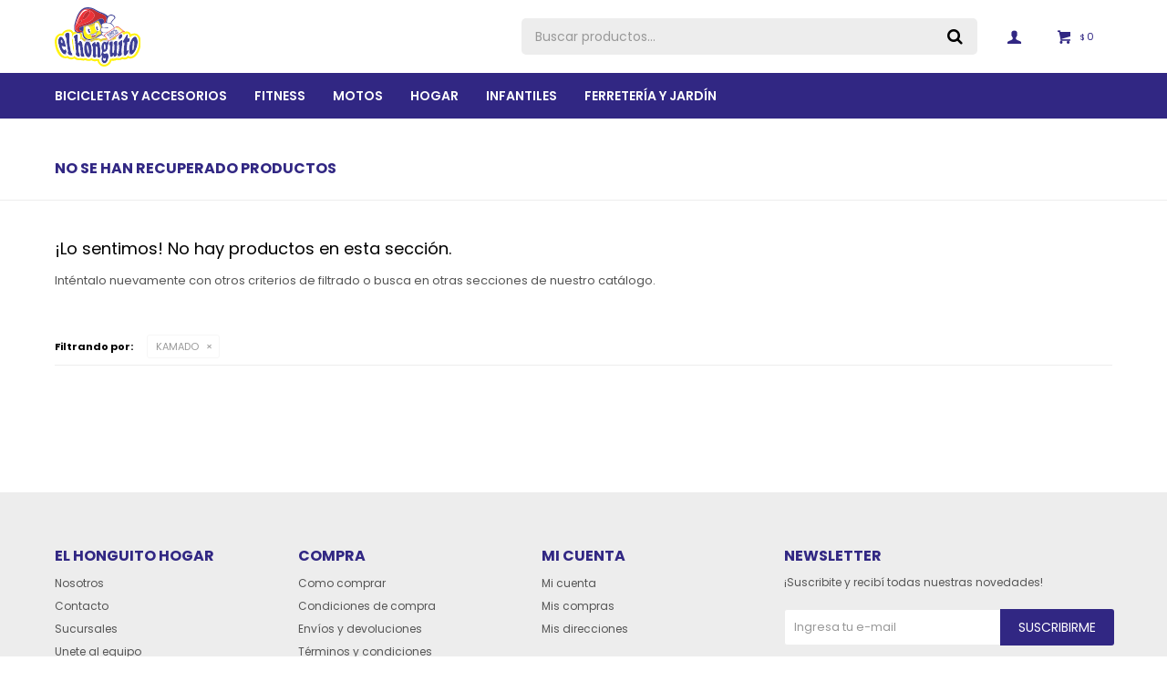

--- FILE ---
content_type: text/html; charset=utf-8
request_url: https://www.elhonguito.com.uy/camping-aire-libre?marca=kamado
body_size: 4629
content:
 <!DOCTYPE html> <html lang="es" class="no-js"> <head itemscope itemtype="http://schema.org/WebSite"> <meta charset="utf-8" /> <script> const GOOGLE_MAPS_CHANNEL_ID = '37'; </script> <link rel='preconnect' href='https://f.fcdn.app' /> <link rel='preconnect' href='https://fonts.googleapis.com' /> <link rel='preconnect' href='https://www.facebook.com' /> <link rel='preconnect' href='https://www.google-analytics.com' /> <link rel="dns-prefetch" href="https://cdnjs.cloudflare.com" /> <title itemprop='name'>Camping y aire libre KAMADO — El Honguito Hogar</title> <meta name="description" content="Camping y aire libre,Chumberas,Chumbos y balines,Reels,Bote inflable,Kayacs,Chalecos salvavidas,Cuchillos,Focos,Señuelos,Cañas,Linternas,Mochilas,Carpas,Sobres de dormir,Colchon inflable,Lonas,Anzuelos,Tanza,Plomada,Parrilleros,KAMADO" /> <meta name="keywords" content="Camping y aire libre,Chumberas,Chumbos y balines,Reels,Bote inflable,Kayacs,Chalecos salvavidas,Cuchillos,Focos,Señuelos,Cañas,Linternas,Mochilas,Carpas,Sobres de dormir,Colchon inflable,Lonas,Anzuelos,Tanza,Plomada,Parrilleros,KAMADO" /> <link itemprop="url" rel="canonical" href="https://www.elhonguito.com.uy/camping-aire-libre?marca=kamado" /> <meta property="og:title" content="Camping y aire libre KAMADO — El Honguito Hogar" /><meta property="og:description" content="Camping y aire libre,Chumberas,Chumbos y balines,Reels,Bote inflable,Kayacs,Chalecos salvavidas,Cuchillos,Focos,Señuelos,Cañas,Linternas,Mochilas,Carpas,Sobres de dormir,Colchon inflable,Lonas,Anzuelos,Tanza,Plomada,Parrilleros,KAMADO" /><meta property="og:type" content="website" /><meta property="og:image" content="https://www.elhonguito.com.uy/public/web/img/logo-og.png"/><meta property="og:url" content="https://www.elhonguito.com.uy/camping-aire-libre?marca=kamado" /><meta property="og:site_name" content="El Honguito Hogar" /> <meta name='twitter:description' content='Camping y aire libre,Chumberas,Chumbos y balines,Reels,Bote inflable,Kayacs,Chalecos salvavidas,Cuchillos,Focos,Señuelos,Cañas,Linternas,Mochilas,Carpas,Sobres de dormir,Colchon inflable,Lonas,Anzuelos,Tanza,Plomada,Parrilleros,KAMADO' /> <meta name='twitter:image' content='https://www.elhonguito.com.uy/public/web/img/logo-og.png' /> <meta name='twitter:url' content='https://www.elhonguito.com.uy/camping-aire-libre?marca=kamado' /> <meta name='twitter:card' content='summary' /> <meta name='twitter:title' content='Camping y aire libre KAMADO — El Honguito Hogar' /> <script>document.getElementsByTagName('html')[0].setAttribute('class', 'js ' + ('ontouchstart' in window || navigator.msMaxTouchPoints ? 'is-touch' : 'no-touch'));</script> <script> var FN_TC = { M1 : 45.25, M2 : 1 }; </script> <meta id='viewportMetaTag' name="viewport" content="width=device-width, initial-scale=1.0, maximum-scale=1,user-scalable=no"> <link rel="shortcut icon" href="https://f.fcdn.app/assets/commerce/www.elhonguito.com.uy/7cf3_9605/public/web/favicon.ico" /> <link rel="apple-itouch-icon" href="https://f.fcdn.app/assets/commerce/www.elhonguito.com.uy/642e_c7f8/public/web/favicon.png" /> <link rel="preconnect" href="https://fonts.gstatic.com"> <link href="https://fonts.googleapis.com/css2?family=Poppins:wght@400;500;600;700&display=swap" rel="stylesheet"> <link href="https://f.fcdn.app/assets/commerce/www.elhonguito.com.uy/0000_ecd1/s.15494355346694281233339616292783.css" rel="stylesheet"/> <script src="https://f.fcdn.app/assets/commerce/www.elhonguito.com.uy/0000_ecd1/s.42516675594821653246792976564114.js"></script> <!--[if lt IE 9]> <script type="text/javascript" src="https://cdnjs.cloudflare.com/ajax/libs/html5shiv/3.7.3/html5shiv.js"></script> <![endif]--> <link rel="manifest" href="https://f.fcdn.app/assets/manifest.json" /> </head> <body id='pgCatalogo' class='headerMenuFullWidth footer1 headerSubMenuFade buscadorSearchField compraSlide compraLeft filtrosFixed fichaMobileFixedActions pc-camping-aire-libre items3'> <div id="pre"> <div id="wrapper"> <header id="header" role="banner"> <div class="cnt"> <div id="logo"><a href="/"><img src="https://f.fcdn.app/assets/commerce/www.elhonguito.com.uy/70a8_8534/public/web/img/logo.svg" alt="El Honguito Hogar" /></a></div> <nav id="menu" data-fn="fnMainMenu"> <ul class="lst main"> <li class="it bicicletas-accesorios"> <a href='https://www.elhonguito.com.uy/bicicletas-accesorios' target='_self' class="tit">Bicicletas y Accesorios</a> <div class="subMenu"> <div class="cnt"> <ul> <li class="hdr "><a target="_self" href="https://www.elhonguito.com.uy/bicicletas-accesorios" class="tit">Ver todo Bicicletas y Accesorios</a> </li> <li class="hdr bicicletas"><a target="_self" href="https://www.elhonguito.com.uy/bicicletas-accesorios/bicicletas" class="tit">Bicicletas</a> </li> </ul> </div> </div> </li> <li class="it fitness"> <a href='https://www.elhonguito.com.uy/fitness' target='_self' class="tit">Fitness</a> <div class="subMenu"> <div class="cnt"> <ul> <li class="hdr "><a target="_self" href="https://www.elhonguito.com.uy/fitness" class="tit">Ver todo Fitness</a> </li> <li class="hdr caminadores"><a target="_self" href="https://www.elhonguito.com.uy/fitness/caminadores" class="tit">Caminadores</a> </li> <li class="hdr ergometricas"><a target="_self" href="https://www.elhonguito.com.uy/fitness/ergometricas" class="tit">Ergometricas</a> </li> <li class="hdr elipticas"><a target="_self" href="https://www.elhonguito.com.uy/fitness/elipticas" class="tit">Elípticas</a> </li> <li class="hdr bancos"><a target="_self" href="https://www.elhonguito.com.uy/fitness/bancos" class="tit">Bancos</a> </li> <li class="hdr gimnasios"><a target="_self" href="https://www.elhonguito.com.uy/fitness/gimnasios" class="tit">Gimnasios</a> </li> </ul> </div> </div> </li> <li class="it motos"> <a href='https://www.elhonguito.com.uy/motos' target='_self' class="tit">Motos</a> <div class="subMenu"> <div class="cnt"> <ul> <li class="hdr "><a target="_self" href="https://www.elhonguito.com.uy/motos" class="tit">Ver todo Motos</a> </li> <li class="hdr pollerita"><a target="_self" href="https://www.elhonguito.com.uy/motos/pollerita" class="tit">Pollerita</a> </li> <li class="hdr scooter"><a target="_self" href="https://www.elhonguito.com.uy/motos/scooter" class="tit">Scooter</a> </li> <li class="hdr cuatriciclos"><a target="_self" href="https://www.elhonguito.com.uy/motos/cuatriciclos" class="tit">Cuatriciclos</a> </li> <li class="hdr motos-de-calle"><a target="_self" href="https://www.elhonguito.com.uy/motos/motos-de-calle" class="tit">Motos de calle</a> </li> <li class="hdr motos-on-off-road"><a target="_self" href="https://www.elhonguito.com.uy/motos/motos-on-off-road" class="tit">Motos On/Off Road</a> </li> <li class="hdr motos-custom"><a target="_self" href="https://www.elhonguito.com.uy/motos/motos-custom" class="tit">Motos Custom</a> </li> <li class="hdr motos-linea-s-r"><a target="_self" href="https://www.elhonguito.com.uy/motos/motos-linea-s-r" class="tit">Motos Línea S/R</a> </li> <li class="hdr electrica"><a target="_self" href="https://www.elhonguito.com.uy/motos/electrica" class="tit">Eléctrica</a> </li> </ul> </div> </div> </li> <li class="it hogar"> <a href='https://www.elhonguito.com.uy/hogar' target='_self' class="tit">Hogar</a> <div class="subMenu"> <div class="cnt"> <ul> <li class="hdr "><a target="_self" href="https://www.elhonguito.com.uy/hogar" class="tit">Ver todo Hogar</a> </li> <li class="hdr electrodomesticos"><a target="_self" href="https://www.elhonguito.com.uy/hogar/electrodomesticos" class="tit">Electrodomésticos</a> <ul class="menuDesplegable-ul"> <li><a href="https://www.elhonguito.com.uy/hogar/electrodomesticos/heladeras" target="_self">Heladeras</a> </li> <li><a href="https://www.elhonguito.com.uy/hogar/electrodomesticos/termotanques" target="_self">Termotanques</a> </li> <li><a href="https://www.elhonguito.com.uy/hogar/electrodomesticos/aires-acondicionado" target="_self">Aires acondicionado</a> </li> </ul> </li> </ul> </div> </div> </li> <li class="it infantiles"> <a href='https://www.elhonguito.com.uy/infantiles' target='_self' class="tit">Infantiles</a> <div class="subMenu"> <div class="cnt"> <ul> <li class="hdr "><a target="_self" href="https://www.elhonguito.com.uy/infantiles" class="tit">Ver todo Infantiles</a> </li> <li class="hdr jugueteria"><a target="_self" href="https://www.elhonguito.com.uy/infantiles/jugueteria" class="tit">Juguetería</a> <ul class="menuDesplegable-ul"> <li><a href="https://www.elhonguito.com.uy/infantiles/jugueteria/triciclos" target="_self">Triciclos</a> </li> <li><a href="https://www.elhonguito.com.uy/infantiles/jugueteria/karts" target="_self">Karts</a> </li> </ul> </li> </ul> </div> </div> </li> <li class="it ferreteria-jardin"> <a href='https://www.elhonguito.com.uy/ferreteria-jardin' target='_self' class="tit">Ferretería y Jardín</a> <div class="subMenu"> <div class="cnt"> <ul> <li class="hdr "><a target="_self" href="https://www.elhonguito.com.uy/ferreteria-jardin" class="tit">Ver todo Ferretería y Jardín</a> </li> <li class="hdr ferreteria"><a target="_self" href="https://www.elhonguito.com.uy/ferreteria-jardin/ferreteria" class="tit">Ferretería</a> </li> <li class="hdr jardin"><a target="_self" href="https://www.elhonguito.com.uy/ferreteria-jardin/jardin" class="tit">Jardín</a> </li> </ul> </div> </div> </li> </ul> </nav> <div class="toolsItem frmBusqueda" data-version='1'> <button type="button" class="btnItem btnMostrarBuscador"> <span class="ico"></span> <span class="txt"></span> </button> <form action="/catalogo"> <div class="cnt"> <span class="btnCerrar"> <span class="ico"></span> <span class="txt"></span> </span> <label class="lbl"> <b>Buscar productos</b> <input maxlength="48" required="" autocomplete="off" type="search" name="q" placeholder="Buscar productos..." /> </label> <button class="btnBuscar" type="submit"> <span class="ico"></span> <span class="txt"></span> </button> </div> </form> </div> <div class="toolsItem accesoMiCuentaCnt" data-logged="off" data-version='1'> <a href="/mi-cuenta" class="btnItem btnMiCuenta"> <span class="ico"></span> <span class="txt"></span> <span class="usuario"> <span class="nombre"></span> <span class="apellido"></span> </span> </a> <div class="miCuentaMenu"> <ul class="lst"> <li class="it"><a href='/mi-cuenta/mis-datos' class="tit" >Mis datos</a></li> <li class="it"><a href='/mi-cuenta/direcciones' class="tit" >Mis direcciones</a></li> <li class="it"><a href='/mi-cuenta/compras' class="tit" >Mis compras</a></li> <li class="it"><a href='/mi-cuenta/wish-list' class="tit" >Wish List</a></li> <li class="it itSalir"><a href='/salir' class="tit" >Salir</a></li> </ul> </div> </div> <div id="miCompra" data-show="off" data-fn="fnMiCompra" class="toolsItem" data-version="1"> </div> <div id="infoTop"><span class="tel">22943974</span> <span class="info">Lunes a Sábados de 08:00 a 20:00</span></div> <a id="btnMainMenuMobile" href="javascript:mainMenuMobile.show();"><span class="ico">&#59421;</span><span class="txt">Menú</span></a> </div> </header> <!-- end:header --> <div id="central" data-catalogo="on" data-tit="Camping y aire libre KAMADO " data-url="https://www.elhonguito.com.uy/camping-aire-libre?marca=kamado" data-total="0" data-pc="camping-aire-libre"> <div class='hdr'> <h1 class="tit">No se han recuperado productos</h1> </div> <div id="main" role="main"> <div id="catalogoVacio"> <div class="text"> <h3>¡Lo sentimos! No hay productos en esta sección.</h3> <p>Inténtalo nuevamente con otros criterios de filtrado o busca en otras secciones de nuestro catálogo.</span></p> </div> <div id="catalogoFiltrosSeleccionados"><strong class=tit>Filtrando por:</strong><a rel="nofollow" href="https://www.elhonguito.com.uy/camping-aire-libre" title="Quitar" class="it" data-tipo="marca">KAMADO</a></div> </div> </div> <div id="secondary"> <div id="catalogoMenu" data-fn="fnCatalogoMenu"> <ul class="lst"></ul> </div> </div> </div> <footer id="footer"> <div class="cnt"> <!----> <div id="historialArtVistos" data-show="off"> </div> <div class="ftrContent"> <div class="datosContacto"> <address> <span class="telefono">22943974</span> <span class="direccion">Montevideo 2168, Canelones</span> <span class="email">elhonguitohogar@gmail.com</span> <span class="horario">Lunes a Sábados de 08:00 a 20:00</span> </address> </div> <div class="blk blkSeo"> <div class="hdr"> <div class="tit">Menú SEO</div> </div> <div class="cnt"> <ul class="lst"> </ul> </div> </div> <div class="blk blkEmpresa"> <div class="hdr"> <div class="tit">El Honguito Hogar</div> </div> <div class="cnt"> <ul class="lst"> <li class="it "><a target="_self" class="tit" href="https://www.elhonguito.com.uy/nosotros">Nosotros</a></li> <li class="it "><a target="_self" class="tit" href="https://www.elhonguito.com.uy/contacto">Contacto</a></li> <li class="it "><a target="_self" class="tit" href="https://www.elhonguito.com.uy/tiendas">Sucursales</a></li> <li class="it "><a target="_self" class="tit" href="https://www.elhonguito.com.uy/trabaja-con-nosotros">Unete al equipo</a></li> </ul> </div> </div> <div class="blk blkCompra"> <div class="hdr"> <div class="tit">Compra</div> </div> <div class="cnt"> <ul class="lst"> <li class="it "><a target="_self" class="tit" href="https://www.elhonguito.com.uy/como-comprar">Como comprar</a></li> <li class="it "><a target="_self" class="tit" href="https://www.elhonguito.com.uy/condiciones-de-compra">Condiciones de compra</a></li> <li class="it "><a target="_self" class="tit" href="https://www.elhonguito.com.uy/envios-y-devoluciones">Envíos y devoluciones</a></li> <li class="it "><a target="_self" class="tit" href="https://www.elhonguito.com.uy/terminos-condiciones">Términos y condiciones</a></li> <li class="it "><a target="_self" class="tit" href="https://www.elhonguito.com.uy/preguntas-frecuentes">Preguntas frecuentes</a></li> </ul> </div> </div> <div class="blk blkCuenta"> <div class="hdr"> <div class="tit">Mi Cuenta</div> </div> <div class="cnt"> <ul class="lst"> <li class="it "><a target="_self" class="tit" href="https://www.elhonguito.com.uy/mi-cuenta">Mi cuenta</a></li> <li class="it "><a target="_self" class="tit" href="https://www.elhonguito.com.uy/mi-cuenta/compras">Mis compras</a></li> <li class="it "><a target="_self" class="tit" href="https://www.elhonguito.com.uy/mi-cuenta/direcciones">Mis direcciones</a></li> </ul> </div> </div> <div class="blk blkNewsletter"> <div class="hdr"> <div class="tit">Newsletter</div> </div> <div class="cnt"> <p>¡Suscribite y recibí todas nuestras novedades!</p> <form class="frmNewsletter" action="/ajax?service=registro-newsletter"> <div class="fld-grp"> <div class="fld fldNombre"> <label class="lbl"><b>Nombre</b><input type="text" name="nombre" placeholder="Ingresa tu nombre" /></label> </div> <div class="fld fldApellido"> <label class="lbl"><b>Apellido</b><input type="text" name="apellido" placeholder="Ingresa tu apellido" /></label> </div> <div class="fld fldEmail"> <label class="lbl"><b>E-mail</b><input type="email" name="email" required placeholder="Ingresa tu e-mail" /></label> </div> </div> <div class="actions"> <button type="submit" class="btn btnSuscribirme"><span>Suscribirme</span></button> </div> </form> <ul class="lst lstRedesSociales"> <li class="it facebook"><a href="https://www.facebook.com/honguitohogar/" target="_blank" rel="external"><span class="ico">&#59392;</span><span class="txt">Facebook</span></a></li> <li class="it whatsapp"><a href="https://api.whatsapp.com/send?phone=59892658066" target="_blank" rel="external"><span class="ico">&#59398;</span><span class="txt">Whatsapp</span></a></li> </ul> </div> </div> <div class="sellos"> <div class="blk blkMediosDePago"> <div class="hdr"> <div class="tit">Compr? online con:</div> </div> <div class='cnt'> <ul class='lst lstMediosDePago'> <li class='it visa'><img src="https://f.fcdn.app/logos/c/visa.svg" alt="visa" height="20" /></li> <li class='it master'><img src="https://f.fcdn.app/logos/c/master.svg" alt="master" height="20" /></li> <li class='it oca'><img src="https://f.fcdn.app/logos/c/oca.svg" alt="oca" height="20" /></li> <li class='it lider'><img src="https://f.fcdn.app/logos/c/lider.svg" alt="lider" height="20" /></li> <li class='it diners'><img src="https://f.fcdn.app/logos/c/diners.svg" alt="diners" height="20" /></li> </ul> </div> </div> <div class="blk blkMediosDeEnvio"> <div class="hdr"> <div class="tit">Entrega:</div> </div> <div class='cnt'> <ul class="lst lstMediosDeEnvio"> </ul> </div> </div> </div> <div class="extras"> <div class="copy">&COPY; Copyright 2026 / El Honguito Hogar</div> <div class="btnFenicio"><a href="https://fenicio.io?site=El Honguito Hogar" target="_blank" title="Powered by Fenicio eCommerce Uruguay"><strong>Fenicio eCommerce Uruguay</strong></a></div> </div> </div> </div> </footer> </div> <!-- end:wrapper --> </div> <!-- end:pre --> <div class="loader"> <div></div> </div>   <div id="mainMenuMobile"> <span class="btnCerrar"><span class="ico"></span><span class="txt"></span></span> <div class="cnt"> <ul class="lst menu"> <img class="logo-mobile" src="https://f.fcdn.app/assets/commerce/www.elhonguito.com.uy/70a8_8534/public/web/img/logo.svg" alt="El Honguito Hogar" /> <li class="it"><div class="toolsItem accesoMiCuentaCnt" data-logged="off" data-version='1'> <a href="/mi-cuenta" class="btnItem btnMiCuenta"> <span class="ico"></span> <span class="txt"></span> <span class="usuario"> <span class="nombre"></span> <span class="apellido"></span> </span> </a> <div class="miCuentaMenu"> <ul class="lst"> <li class="it"><a href='/mi-cuenta/mis-datos' class="tit" >Mis datos</a></li> <li class="it"><a href='/mi-cuenta/direcciones' class="tit" >Mis direcciones</a></li> <li class="it"><a href='/mi-cuenta/compras' class="tit" >Mis compras</a></li> <li class="it"><a href='/mi-cuenta/wish-list' class="tit" >Wish List</a></li> <li class="it itSalir"><a href='/salir' class="tit" >Salir</a></li> </ul> </div> </div></li> <li class="it bicicletas-accesorios"> <a class="tit" href="https://www.elhonguito.com.uy/bicicletas-accesorios">Bicicletas y Accesorios</a> <div class="subMenu"> <div class="cnt"> <ul class="lst"> <li class="it "><a class="tit" href="https://www.elhonguito.com.uy/bicicletas-accesorios">Ver todo Bicicletas y Accesorios</a> </li> <li class="it bicicletas"><a class="tit" href="https://www.elhonguito.com.uy/bicicletas-accesorios/bicicletas">Bicicletas</a> </li> </ul> </div> </div> </li> <li class="it fitness"> <a class="tit" href="https://www.elhonguito.com.uy/fitness">Fitness</a> <div class="subMenu"> <div class="cnt"> <ul class="lst"> <li class="it "><a class="tit" href="https://www.elhonguito.com.uy/fitness">Ver todo Fitness</a> </li> <li class="it caminadores"><a class="tit" href="https://www.elhonguito.com.uy/fitness/caminadores">Caminadores</a> </li> <li class="it ergometricas"><a class="tit" href="https://www.elhonguito.com.uy/fitness/ergometricas">Ergometricas</a> </li> <li class="it elipticas"><a class="tit" href="https://www.elhonguito.com.uy/fitness/elipticas">Elípticas</a> </li> <li class="it bancos"><a class="tit" href="https://www.elhonguito.com.uy/fitness/bancos">Bancos</a> </li> <li class="it gimnasios"><a class="tit" href="https://www.elhonguito.com.uy/fitness/gimnasios">Gimnasios</a> </li> </ul> </div> </div> </li> <li class="it motos"> <a class="tit" href="https://www.elhonguito.com.uy/motos">Motos</a> <div class="subMenu"> <div class="cnt"> <ul class="lst"> <li class="it "><a class="tit" href="https://www.elhonguito.com.uy/motos">Ver todo Motos</a> </li> <li class="it pollerita"><a class="tit" href="https://www.elhonguito.com.uy/motos/pollerita">Pollerita</a> </li> <li class="it scooter"><a class="tit" href="https://www.elhonguito.com.uy/motos/scooter">Scooter</a> </li> <li class="it cuatriciclos"><a class="tit" href="https://www.elhonguito.com.uy/motos/cuatriciclos">Cuatriciclos</a> </li> <li class="it motos-de-calle"><a class="tit" href="https://www.elhonguito.com.uy/motos/motos-de-calle">Motos de calle</a> </li> <li class="it motos-on-off-road"><a class="tit" href="https://www.elhonguito.com.uy/motos/motos-on-off-road">Motos On/Off Road</a> </li> <li class="it motos-custom"><a class="tit" href="https://www.elhonguito.com.uy/motos/motos-custom">Motos Custom</a> </li> <li class="it motos-linea-s-r"><a class="tit" href="https://www.elhonguito.com.uy/motos/motos-linea-s-r">Motos Línea S/R</a> </li> <li class="it electrica"><a class="tit" href="https://www.elhonguito.com.uy/motos/electrica">Eléctrica</a> </li> </ul> </div> </div> </li> <li class="it hogar"> <a class="tit" href="https://www.elhonguito.com.uy/hogar">Hogar</a> <div class="subMenu"> <div class="cnt"> <ul class="lst"> <li class="it "><a class="tit" href="https://www.elhonguito.com.uy/hogar">Ver todo Hogar</a> </li> <li class="it electrodomesticos"><a class="tit" href="https://www.elhonguito.com.uy/hogar/electrodomesticos">Electrodomésticos</a> <div class="subMenu"> <div class="cnt"> <ul class="lst"> <li class="it heladeras"><a class="tit" href="https://www.elhonguito.com.uy/hogar/electrodomesticos/heladeras">Heladeras</a></li> <li class="it termotanques"><a class="tit" href="https://www.elhonguito.com.uy/hogar/electrodomesticos/termotanques">Termotanques</a></li> <li class="it aires-acondicionado"><a class="tit" href="https://www.elhonguito.com.uy/hogar/electrodomesticos/aires-acondicionado">Aires acondicionado</a></li> </ul> </div> </div> </li> </ul> </div> </div> </li> <li class="it infantiles"> <a class="tit" href="https://www.elhonguito.com.uy/infantiles">Infantiles</a> <div class="subMenu"> <div class="cnt"> <ul class="lst"> <li class="it "><a class="tit" href="https://www.elhonguito.com.uy/infantiles">Ver todo Infantiles</a> </li> <li class="it jugueteria"><a class="tit" href="https://www.elhonguito.com.uy/infantiles/jugueteria">Juguetería</a> <div class="subMenu"> <div class="cnt"> <ul class="lst"> <li class="it triciclos"><a class="tit" href="https://www.elhonguito.com.uy/infantiles/jugueteria/triciclos">Triciclos</a></li> <li class="it karts"><a class="tit" href="https://www.elhonguito.com.uy/infantiles/jugueteria/karts">Karts</a></li> </ul> </div> </div> </li> </ul> </div> </div> </li> <li class="it ferreteria-jardin"> <a class="tit" href="https://www.elhonguito.com.uy/ferreteria-jardin">Ferretería y Jardín</a> <div class="subMenu"> <div class="cnt"> <ul class="lst"> <li class="it "><a class="tit" href="https://www.elhonguito.com.uy/ferreteria-jardin">Ver todo Ferretería y Jardín</a> </li> <li class="it ferreteria"><a class="tit" href="https://www.elhonguito.com.uy/ferreteria-jardin/ferreteria">Ferretería</a> </li> <li class="it jardin"><a class="tit" href="https://www.elhonguito.com.uy/ferreteria-jardin/jardin">Jardín</a> </li> </ul> </div> </div> </li> <li class="it"> <strong class="tit">Empresa</strong> <div class="subMenu"> <div class="cnt"> <ul class="lst"> <li class="it "><a class="tit" href="https://www.elhonguito.com.uy/nosotros">Nosotros</a></li> <li class="it "><a class="tit" href="https://www.elhonguito.com.uy/contacto">Contacto</a></li> <li class="it "><a class="tit" href="https://www.elhonguito.com.uy/tiendas">Sucursales</a></li> <li class="it "><a class="tit" href="https://www.elhonguito.com.uy/trabaja-con-nosotros">Unete al equipo</a></li> </ul> </div> </div> </li> <li class="it"> <strong class="tit">Compra</strong> <div class="subMenu"> <div class="cnt"> <ul class="lst"> <li class="it "><a class="tit" href="https://www.elhonguito.com.uy/como-comprar">Como comprar</a></li> <li class="it "><a class="tit" href="https://www.elhonguito.com.uy/condiciones-de-compra">Condiciones de compra</a></li> <li class="it "><a class="tit" href="https://www.elhonguito.com.uy/envios-y-devoluciones">Envíos y devoluciones</a></li> <li class="it "><a class="tit" href="https://www.elhonguito.com.uy/terminos-condiciones">Términos y condiciones</a></li> <li class="it "><a class="tit" href="https://www.elhonguito.com.uy/preguntas-frecuentes">Preguntas frecuentes</a></li> </ul> </div> </div> </li> </ul> </div> </div> <div id="fb-root"></div> </body> </html> 

--- FILE ---
content_type: image/svg+xml
request_url: https://f.fcdn.app/assets/commerce/www.elhonguito.com.uy/70a8_8534/public/web/img/logo.svg
body_size: 17115
content:
<?xml version="1.0" encoding="utf-8"?>
<!-- Generator: Adobe Illustrator 24.1.1, SVG Export Plug-In . SVG Version: 6.00 Build 0)  -->
<svg version="1.1" id="Capa_1" xmlns="http://www.w3.org/2000/svg" xmlns:xlink="http://www.w3.org/1999/xlink" x="0px" y="0px"
	 viewBox="0 0 588.5 409.1" style="enable-background:new 0 0 588.5 409.1;" xml:space="preserve">
<style type="text/css">
	.st0{fill-rule:evenodd;clip-rule:evenodd;fill:#CDCCD9;}
	.st1{fill-rule:evenodd;clip-rule:evenodd;fill:#C52F33;}
	.st2{fill-rule:evenodd;clip-rule:evenodd;fill:#FEFEFE;}
	.st3{fill-rule:evenodd;clip-rule:evenodd;fill:#E0C935;}
	.st4{fill-rule:evenodd;clip-rule:evenodd;fill:#3E4095;}
	.st5{fill-rule:evenodd;clip-rule:evenodd;fill:#FFF212;}
	.st6{fill-rule:evenodd;clip-rule:evenodd;fill:#ED3237;}
	.st7{fill-rule:evenodd;clip-rule:evenodd;fill:#4E5CA2;}
	.st8{fill-rule:evenodd;clip-rule:evenodd;fill:#D4D2E9;}
	.st9{fill-rule:evenodd;clip-rule:evenodd;fill:#C7C7D9;}
	.st10{fill-rule:evenodd;clip-rule:evenodd;fill:#F9E338;}
	.st11{fill-rule:evenodd;clip-rule:evenodd;fill:#C5C7DA;}
	.st12{fill:#3E4095;}
</style>
<g id="OBJECTS">
	<polygon class="st0" points="167,34.5 167,35.5 168,35 168,34 167.5,34 	"/>
	<path class="st1" d="M192.9,73.5v5.4c0,2.4,2.7,5.9,4.9,5.9c15.9,0,42-37.4,42-52.7v-2.4c0-1.8-1.3-3.9-2.9-3.9h-3.4
		c-6.9,0-23,12.9-26.4,17.6C202.3,49.8,192.9,62.6,192.9,73.5z"/>
	<path class="st2" d="M357,101.4v4.4c4.1,0,9,0.8,12.5,1.7c1.8,0.5,10.7,3.2,10.9,3.2c0.5,0,4.7-9.5,5.5-10.6
		c2.4-3.6,4.3-6.1,6.7-9.4c2.7-3.7,14.6-13.8,14.6-18.1v-2.4c0-6.2-11.2-13.2-18.1-13.2h-5.4C365.8,56.9,357,81.7,357,101.4
		L357,101.4z"/>
	<path class="st1" d="M213.4,10.6c7.3,0,30,12.6,35.6,16.2c8.5,5.5,22.6,15.9,22.6,29.2c0,13.5-12.6,26.9-20.6,33.1
		c-11,8.3-21.5,13-35.2,18.5c-12.4,5.1-28.3,8.2-39.7,14c-9.2,4.6-26.5,15.1-26.5,27.7v2.9c0,8,9.4,13.4,12.2,17.6l13.2,1H190v-2
		c0-5.1-8-6.6-12.2-7.8c-4-1.1-10.2-5.7-10.2-10.3v-2.4c0-11.1,24.2-18.2,34.2-21c15.6-4.3,28.2-7.5,42.2-13.5
		c5.7-2.4,14.7-5.5,19.3-8.5c5.6-3.7,11.4-7.3,17.2-10.7c7.7-4.5,27.8-17.1,38.6-17.1h2.9c8,0,16.1,12.3,16.1,20
		c0,4.8-4.2,8.1-4.9,10.7c3.5-0.1,6.7-2,11.2-2h1.5c0.7-2.6,4.2-7.9,5.5-11.6c1.6-4.4,2.8-8.6,2.8-14.3v-2.4c0-24.9-36-33.7-54.2-42
		c-5.7-2.6-10.7-4.7-15.8-8.1c-4.5-3-10.3-7.1-14.9-9.5c-10.4-5.3-23.4-9.3-39.1-9.3l-5.4-0.2L213.4,10.6L213.4,10.6z"/>
	<path class="st1" d="M160.7,109.2v2.9c0,1.8,1.3,3.9,2.9,3.9h2c5.7,0,19-17.3,19-23.9v-1c0-1.4-1.7-4.4-2.4-4.4
		C175.1,86.7,160.7,102.2,160.7,109.2L160.7,109.2z"/>
	<path class="st2" d="M144.1,129.2c2.2-2.6,11.5-27.8,13.7-33.2c4.2-10.4,9.3-23.2,14.9-32.4c6.5-10.7,10.9-18.6,19.6-27.3
		c6.2-6.1,20-15.5,31.9-15.5c-1.6-2.1-8.4-4.9-12.2-4.9c-20.7,0-37.1,30.6-44.6,45.7c-4.8,9.8-9.6,21.4-13.2,32.2
		C151.2,102.6,144.9,119.7,144.1,129.2z"/>
	<path class="st3" d="M197.3,147.7c3.5-2.3,7.7-8.7,13.7-8.8c2.5-4.8,5.3-8.8,12.7-8.8c6.3,0,9.3,4.6,12.7,6.8
		c0.4-0.3,16.6-3.5,19.7-4.7c3.4-1.3,5.7-1.7,8.9-3.3c2.6-1.2,5.9-4.2,8-4.7c1.2-2.5,0.8-7.6,2.9-11.7c1.4-2.9,5.1-5.8,9.3-5.8h1
		c12.8,0,23.9,26.8,23.9,41.5c0,6.2-2,10.8-5.4,13.7c1.7,1.3,4.9,12.6,4.9,16.1v0.5c0,5.6-7.5,6.6-12.6,7.4
		c-4.6,0.7-11.7,4-15.7,4.3c-2.3,3.7-1.8,6.4-5.7,10.4c-2.8,2.8-5.4,5.2-10.9,5.2h-2.4c-5.2,0-6.7-1.4-9.8-3.4
		c-9.5,5,7.7,16.1-23.4,16.1l12.2,2h4.4c14.7,0,31.4-7.5,39.2-14.5c5.9-5.3,6.6-8,14.8-12c6.2-3.1,13.1-4.9,19.3-8.1l-0.5-4.4V180
		c0-4.6,1.7-5.2,2.4-8.3c-4.1-1.1-8.3-8.3-8.3-13.7v-3.9c0-5.9,5.3-13.9,9.8-15.1c-0.9-3.3-4.9-6.6-5.8-12.3
		c-0.8-5.3,0.9-3.1-1.9-7.3c-1.3-2-2.3-3.7-3.6-5.7c-2.2-3.3-11.1-22.5-14.1-22.5c-3,0-17.9,11.3-22.1,13.5c-8.2,4.3-15,8-24.1,11.6
		c-9.3,3.7-16.7,5.8-26.9,8.8c-4.7,1.4-9.5,2.6-14.6,3.5c-4.7,0.8-12.5,0.7-12.5,5.6l-0.1,3.4L197.3,147.7L197.3,147.7z"/>
	<path class="st4" d="M229.1,218.5c-11.7-1-23.5-15.2-28-24.2c-6.8-13.7-3.7-28.8-3.7-46.6l-0.6-10.2l0.1-3.4
		c0-4.8,7.8-4.8,12.5-5.6c5.1-0.9,9.9-2.2,14.6-3.5c10.2-2.9,17.6-5.1,26.9-8.8c9.1-3.6,15.8-7.3,24.1-11.6
		c4.2-2.2,19.1-13.5,22.1-13.5c3,0,11.9,19.2,14.1,22.5c1.3,2,2.3,3.7,3.6,5.7c2.9,4.2,1.1,2,1.9,7.3c0.9,5.7,4.9,9,5.8,12.3
		c-4.5,1.2-9.8,9.3-9.8,15.1v3.9c0,5.4,4.2,12.6,8.3,13.7c-0.7,3.1-2.4,3.7-2.4,8.3v1.5l0.5,4.4c-13.5,5.5-22.5,7.1-34.1,20.2
		c-7.8,7-24.5,14.5-39.2,14.5h-4.4L229.1,218.5L229.1,218.5z M161.7,169.7c-15.1,0-22.5-11.8-22.5-26.9c0-22.3,14.6-64.8,22-81
		c14-31,29.2-47.9,63.5-52.9l5.4,0.2c15.7,0,28.6,4,39.1,9.3c4.6,2.3,10.4,6.5,14.9,9.5c5.1,3.4,10.1,5.5,15.8,8.1
		c18.2,8.2,54.2,17.1,54.2,42v2.4c0,5.7-1.2,9.9-2.8,14.3c-1.3,3.7-4.8,8.9-5.5,11.6h-1.5c-4.5,0-7.8,1.9-11.2,2
		c0.7-2.7,4.9-5.9,4.9-10.7c0-7.7-8.1-20-16.1-20h-2.9c-10.8,0-30.9,12.5-38.6,17.1c-5.7,3.4-11.6,7-17.2,10.7
		c-4.6,3.1-13.6,6.1-19.3,8.5c-14,6-26.6,9.2-42.2,13.5c-10,2.8-34.2,9.9-34.2,21v2.4c0,4.5,6.2,9.1,10.2,10.3
		c4.2,1.2,12.2,2.8,12.2,7.8v2h-15.1L161.7,169.7L161.7,169.7z M357,101.4c0-19.7,8.8-44.4,26.9-44.4h5.4c6.9,0,18.1,7,18.1,13.2
		v2.4c0,4.3-11.9,14.4-14.6,18.1c-2.4,3.3-4.4,5.8-6.7,9.4c-0.8,1.2-5,10.6-5.5,10.6c-0.2,0-9.1-2.8-10.9-3.2
		c-3.5-0.9-8.4-1.7-12.5-1.7L357,101.4L357,101.4z M134.8,119.9l-0.5,2.9l-0.5,4.4l-0.5,3.9v17.1l0.5,3.4c0.9,5.3,2.9,12.7,6.8,16.6
		l0.5,0.5c1.1,0.3,5.7,4.5,8.4,5.8c2.8,1.3,8,2.5,12.1,2.5l1.5,0.4l15.6-2.3h1.5h2.9l2.9-0.5l2.4-0.5l1.5-0.5
		c0,13.8,2,32.1,13.8,41.2c4.4,4.4,12.3,9.2,19.9,10.5l10.3,1c11.5,0,16.3-2,25-3.8c5.9-1.2,17.9-7.9,20.9-7.9l0.5-0.5l1-0.5l1-0.5
		l1-0.5l1-0.5l0.5-0.5c10.7-5.3,20.3-14.2,31.7-18.1l1-0.5l1-0.5l1-0.5l1-0.5l1-0.5h1.5l0.5,0.5l0.5,0.5l0.5,0.5
		c4.8,4.2,8.6,7.2,15.1,6.8l2,0.5h1.5l-3.4-4.9c-6.7-1.6-17.1-5.5-17.1-13.2c0-7.7,11-9.3,19-9.3l1.5-0.1l18.1,0.6l6.3-4.4
		c-1.8-0.1-1.6-0.6-3-0.7l-27.8,2.6h-1c-8.9,0-18.6-4.1-18.6-12.7v-4.9c0-6.4,7.2-11.9,13.7-11.6l28.3,2.8h2.4
		c3.7,0,5.4-1.1,5.4-4.9c-7.4-1.7-14.3-0.5-22.9-0.5h-1.5c-10,0-20.5-2.8-20.5-12.7v-3.4c0-9,16.9-12.7,26.9-12.7h7.8
		c24.2,0,42.3,14.1,46.9,33.7l3.6-2.5c-1.3-8.3-10.4-23.1-19.7-27.7l-0.5-0.5l-1.5,0l0.6-1c4.5-13.3,16-24.8,25.4-34.2l0.5-0.5
		l0.5-1l0.5-1l0.5-2v-4.4c-2.5-9.9-11.6-15.2-21-17.6l-3.4-0.5h-5.9l-3.4,0.5L378,52l-2,0.5c-4.9,2.4-7.9,4.5-11.7,8.3l-0.5,0.5
		l-0.5,0.5h-0.5l-0.5-1l-0.5-0.5c-13.3-13.3-31.2-21.3-49.3-27.3l-1.5-0.5l-1-0.5l-1-0.5C289,24.8,272.2,7.9,251,3.7l-1.5-0.5
		l-2-0.5l-2-0.5l-2.4-0.5c-1-0.2-2-0.3-2.9-0.5C169-11,147.6,68.6,134.8,119.9L134.8,119.9z"/>
	<path class="st2" d="M235.4,160.9c0,3.6,4,5.1,7.3,5.4c0.1,1.5,0.5,1.7,0.5,3.4v1c0,3.1-1.5,5.4-4.4,5.4
		c-7.4,0-11.7-10.5-11.7-18.6c0-3.2,1.6-8.3,4.4-8.3c4.2,0,8,4,8.8,7.3C237.7,156.7,235.4,158.1,235.4,160.9z M211,138.9
		c-0.2,2.8-1.5,4.9-1.5,8.8c0,10.4,2.9,18.8,6.3,25.9c1.4,2.8,4.4,7.5,6.7,9.4c4.3,3.4,5,3.8,12.3,3.8c0.9-1.2,3.6-2,4.9-2.9
		c1.8-1.3,2.3-3.2,3.9-4.4c1.5-2.8,2.4-6.4,2.4-10.7v-3.9c0-13.8-5.2-19.3-9.8-27.8c-3.4-2.3-6.4-6.8-12.7-6.8
		C216.3,130.2,213.5,134.1,211,138.9z"/>
	<path class="st4" d="M281.8,138.9v2.9c0,6.7,5,17.1,10.7,17.1h1.5c1.6,0,4.1-3.5,4-5.4l-0.6-5.4c-0.8,0.2-2.4,1-2.4,1
		c-2.2,0-3.9-2.5-3.9-4.9c0-1.8,2.1-2.8,3.9-2.9c-0.3-3.5-4.4-9.8-7.8-9.8C284.3,131.6,281.8,135.7,281.8,138.9z"/>
	<path class="st4" d="M235.4,160.9c0-2.8,2.3-4.2,4.9-4.4c-0.8-3.3-4.6-7.3-8.8-7.3c-2.8,0-4.4,5.1-4.4,8.3c0,8,4.3,18.6,11.7,18.6
		c2.9,0,4.4-2.3,4.4-5.4v-1c0-1.7-0.4-1.9-0.5-3.4C239.4,166,235.4,164.5,235.4,160.9z"/>
	<path class="st2" d="M281.8,138.9c0-3.3,2.6-7.3,5.4-7.3c3.4,0,7.5,6.3,7.8,9.8c-1.8,0.1-3.9,1.2-3.9,2.9c0,2.4,1.7,4.9,3.9,4.9
		c0,0,1.7-0.8,2.4-1l0.6,5.4c0.1,1.9-2.4,5.4-4,5.4h-1.5c-5.8,0-10.7-10.4-10.7-17.1L281.8,138.9L281.8,138.9z M273,124.3
		c0,9,0.8,14.6,2.9,21.5c1.3,4.1,6,14.1,9.8,15.1c1.3-0.7,4.8,3.5,8.3,3l6.3-0.5l4.4-1.5c3.4-2.9,5.4-7.5,5.4-13.7
		c0-14.7-11.1-41.5-23.9-41.5h-1c-4.2,0-7.8,3-9.3,5.8C273.8,116.7,274.2,121.8,273,124.3L273,124.3z"/>
	<path class="st5" d="M462.5,166.8l11.3,1l-0.1,0.5c-1.4-1.9-18.3-15-21.6-17.4c-3.9-2.9-7-5.7-10.9-8.6c-5.1-3.8-5.2-6.2-13.9-6.2
		L462.5,166.8L462.5,166.8z"/>
	<path class="st2" d="M461,167.8l1.5-1L427.3,136l-4.4,0.5C427.3,136.9,455.8,166.4,461,167.8z"/>
	<path class="st6" d="M160.7,109.2c0-6.9,14.4-22.5,21.5-22.5c0.8,0,2.4,3,2.4,4.4v1c0,6.7-13.4,23.9-19,23.9h-2
		c-1.6,0-2.9-2.1-2.9-3.9V109.2L160.7,109.2z M192.9,73.5c0-11,9.3-23.7,14.2-30.3c3.4-4.6,19.5-17.6,26.4-17.6h3.4
		c1.6,0,2.9,2.1,2.9,3.9V32c0,15.3-26.1,52.7-42,52.7c-2.2,0-4.9-3.5-4.9-5.9V73.5L192.9,73.5z M144.1,129.2
		c0.8-9.5,7.1-26.6,10.1-35.3c3.6-10.8,8.4-22.4,13.2-32.2c7.5-15.2,23.9-45.7,44.6-45.7c3.8,0,10.6,2.7,12.2,4.9
		c-11.8,0-25.7,9.4-31.9,15.5c-8.7,8.6-13.1,16.6-19.6,27.3c-5.6,9.2-10.7,22-14.9,32.4C155.6,101.4,146.3,126.6,144.1,129.2
		L144.1,129.2z M161.7,169.7c-2.8-4.2-12.2-9.6-12.2-17.6v-2.9c0-12.6,17.4-23,26.5-27.7c11.4-5.8,27.3-8.9,39.7-14
		c13.7-5.6,24.2-10.2,35.2-18.5c8.1-6.1,20.6-19.5,20.6-33.1c0-13.3-14.1-23.7-22.6-29.2c-5.6-3.6-28.2-16.2-35.6-16.2
		c-30.2,7-40.8,25.8-52.2,51.3c-7.3,16.2-22,58.7-22,81C139.2,157.9,146.6,169.7,161.7,169.7z"/>
	<path class="st5" d="M419.5,137.5l37.1,32.2l4.4-2c-5.2-1.4-33.7-30.9-38.1-31.2L419.5,137.5L419.5,137.5z"/>
	<path class="st2" d="M367.2,168.7l36.1-24.9c-4.6-19.6-22.7-33.7-46.9-33.7h-7.8c-9.9,0-26.9,3.7-26.9,12.7v3.4
		c0,9.9,10.5,12.7,20.5,12.7h1.5c8.7,0,15.6-1.2,22.9,0.5c0,3.8-1.7,4.9-5.4,4.9h-2.4l-28.3-2.8c-6.5-0.3-13.7,5.3-13.7,11.6v4.9
		c0,8.6,9.6,12.7,18.6,12.7h1l27.8-2.6C365.7,168.1,365.5,168.6,367.2,168.7L367.2,168.7z"/>
	<polygon class="st2" points="415.6,139.4 452.7,172.1 456.6,169.7 419.5,137.5 	"/>
	<path class="st7" d="M416.1,176.5c-1.6,0-2.5-0.2-2.5,1.5v1.5h1l0.1-1.3l2.9-1.2v-2l-0.9,0L416.1,176.5L416.1,176.5z"/>
	<path class="st3" d="M452.2,176.5l5.9,1c4.6-1.2,6.3-5.4,15.6-5.4c-1.1-1.4-4-2.4-6.3-2.4C461,169.7,455.7,173.5,452.2,176.5z"/>
	<path class="st2" d="M452.7,172.1l-37.6-32.7c-6.2,3.3-74.2,51.5-74.2,51.7c0,0.8,26.1,38.4,27.8,39.5L452.7,172.1L452.7,172.1z"/>
	<path class="st3" d="M137.8,169.2l-1,0.5v0.5c1.8,0.5,3.7,4.5,5.2,6c2.4,2.4,4.5,3,6.5,4.8h1l5.9-1h0.5c4.6,0,9.8,1.3,11.7,3.9
		l1,0.5l14.2,21.5v1c0,9,3.1,11.6,4.4,17.1l1.5,1c2.4,1.6,8,6.4,8.8,9.3l1.5,2l1.1-0.1l0.9,1.1h1c3.2-2.1,4.9-5.2,9.1-7.5
		c1.4-0.7,4.5-2.4,5.6-2.7c1.9-0.5,6-0.8,7.2-1.6c-9.2-2.1-11.5-4.4-18.1-8.8c-0.9,0.5-2.4,1-3.4,1l-0.5-0.5l-0.5-0.5
		c-2.2-2.6-3.9-6-13.2-7.3v-14.2l-0.5-4.4l-0.5-2l-0.5-1.5c-1.9-5.8-3-8.5-7.8-12.2l-15.6,2.3l-1.5-0.4c-4.1,0-9.3-1.2-12.1-2.5
		c-2.7-1.2-7.2-5.5-8.4-5.8h-1.5L137.8,169.2L137.8,169.2z"/>
	<path class="st8" d="M149.5,180.9c3.3,2.8,11.8,2.9,18.1,2.9c-1.9-2.6-7.1-3.9-11.7-3.9h-0.5L149.5,180.9L149.5,180.9z"/>
	<path class="st5" d="M236.4,137c4.5,8.6,9.8,14.1,9.8,27.8v3.9c0,4.3-0.9,7.9-2.4,10.7l-1.5,5.4c1.8,0.4,3.1,1,5.4,1h1
		c13.4,0,39.8-11.2,41.9-20.3l-4.8-2.6v-2c-3.7-1-8.5-11-9.8-15.1c-2.1-6.9-2.9-12.4-2.9-21.5c-2.1,0.6-5.4,3.5-8,4.7
		c-3.3,1.5-5.6,1.9-8.9,3.3C253,133.5,236.8,136.7,236.4,137L236.4,137z"/>
	<path class="st5" d="M300.3,163.4c-1,1.4-4,2.4-6.3,2.4h-2c-1.5,6.5-8.5,14.6-10.7,24.4c4-0.3,11-3.6,15.7-4.3
		c5.2-0.8,12.6-1.7,12.6-7.4V178c0-3.6-3.1-14.8-4.9-16.1L300.3,163.4L300.3,163.4z"/>
	<path class="st2" d="M252,188.3l-1.5,0.1l-4.3-0.6l4.3,7.8c2.2-1.2,5.4-2.4,8.8-2.4c3.2,0,4.4,0.7,6.3,2c2.9-2,4.4-5.4,9.3-5.4h4.4
		l-0.5-0.2l6.8-15.4C276.6,180.2,267.1,188.3,252,188.3L252,188.3z"/>
	<path class="st2" d="M339.4,195.1c-0.4-1.3-2-3.2-2-3.4c0-4.5,19.6-15.2,23.4-18.6l-18.1-0.6l-1.5,0.1c-8,0-19,1.6-19,9.3
		C322.3,189.6,332.7,193.5,339.4,195.1L339.4,195.1z"/>
	<path class="st6" d="M268.1,196.6c0,1,1,0.9,2,1c-1,3.6-5-2.9-9.3-2.9h-3.4c-1.7,0-4,1.5-5.9,2c0.3,3,6.5,7.3,9.8,7.3h2
		c9.1,0,13.4-5.2,15.1-12.7h-2C273.4,191.2,268.1,193.8,268.1,196.6L268.1,196.6z"/>
	<path class="st4" d="M268.1,196.6c0-2.7,5.3-5.4,8.3-5.4h2c-1.7,7.4-6,12.7-15.1,12.7h-2c-3.2,0-9.5-4.3-9.8-7.3
		c1.8-0.4,4.1-2,5.9-2h3.4c4.3,0,8.3,6.5,9.3,2.9C269.1,197.5,268.1,197.6,268.1,196.6L268.1,196.6z M252,188.3
		c15.1,0,24.6-8.1,33.7-14.2l-6.8,15.4l0.5,0.2H275c-4.9,0-6.4,3.4-9.3,5.4c-1.9-1.3-3.1-2-6.3-2c-3.4,0-6.6,1.3-8.8,2.4l-4.3-7.8
		l4.3,0.6L252,188.3L252,188.3z M243.7,179.5c-1.6,1.2-2.1,3.1-3.9,4.4c-1.3,0.9-4,1.7-4.9,2.9c2.1,1.3,3.4-1,5.9-1
		c3.4,0,9.5,13.3,11.7,16.6c3.1,2.1,4.5,3.4,9.8,3.4h2.4c5.5,0,8.1-2.4,10.9-5.2c3.9-3.9,3.4-6.7,5.7-10.4
		c2.3-9.8,9.2-17.9,10.7-24.4h2c2.4,0,5.3-1.1,6.3-2.4l-6.3,0.5c-3.5,0.5-7-3.7-8.3-3v2l4.8,2.6c-2.1,9.1-28.5,20.3-41.9,20.3h-1
		c-2.3,0-3.5-0.5-5.4-1L243.7,179.5L243.7,179.5z"/>
	<path class="st5" d="M187.1,223.9c-1.3-5.5-4.4-8.1-4.4-17.1v-1l0.4-22l-14.5,0.5c2.3,3.5,5.4,6.1,5.4,12.2V221h2.4
		C180.5,221,184.3,222.5,187.1,223.9L187.1,223.9z"/>
	<path class="st8" d="M422.9,197l-3.4,13.2c5.2-3.5,14.9-11.5,18.4-16.8c2.3-3.4,5.3-6.8,8.6-9c1.9-1.3,3.4-2.1,6-2.8
		c3.1-0.9,3.5-2.2,5.7-3.6v-0.5l-5.9-1L422.9,197z"/>
	<path class="st4" d="M69.9,189.7v4.4c0,5.1,2.8,8,4.6,11.5c1.8,3.6,3,7.8,3.7,12.4c1.4,9.3,2.3,19.9,3.4,29.3
		c1.2,10,2.9,18.9,3.9,28.8c0.9,8.4,4.4,19.3,4.4,28.3v1.5c0,1.5-2,2.4-2,3.9v3.4c0,4.8,4.9,12,7.7,14.3c3.7,2.9,10.8,5.3,17.2,5.3
		c4.5,0,6.8-1.7,6.8-6.3c0-10.6-3-10-6.4-15.6c-2.8-4.6-3.6-11.3-4.8-17.2c-2.5-12.5-4.4-25.4-6-38.5c-1.5-12.6-2.9-27.1-2.9-41
		c0-8.9,3.1-39.5-4.9-39.5h-3.9C80.9,174.6,69.9,179.7,69.9,189.7z"/>
	<path class="st6" d="M461,167.8l-4.4,2l-3.9,2.4l-84,58.6c-1.7-1.1-27.8-38.7-27.8-39.5c0-0.3,68-48.5,74.2-51.7
		c3.2-0.8,1.3-0.8,4.4-2l3.4-1l4.4-0.5c8.7,0,8.8,2.3,13.9,6.2c3.9,2.9,7,5.7,10.9,8.6c3.3,2.5,20.2,15.5,21.6,17.4l0.1-0.5l-11.3-1
		L461,167.8L461,167.8z M403.4,143.8l-36.1,24.9l-6.3,4.4c-3.8,3.3-23.4,14.1-23.4,18.6c0,0.2,1.6,2.1,2,3.4l3.4,4.9v0.5l0.5,1
		l0.5,0.5l0.5,1l0.5,0.5l0.5,1l1,1l0.5,1l0.5,0.5l0.5,1l1,1l0.5,1l0.5,0.5l8.3,11.2l5.4,7.8l1.5,2l2.4,2.4h1.5l2-0.5l11.2-7.8
		l41-28.3l29.3-20.5c3.5-3,8.8-6.8,15.1-6.8c2.4,0,5.3,1,6.3,2.4l4,0.5l1.4-3v-1.5l-0.5-1l-0.5-0.5l-1-0.5c-0.4,0-0.9-0.1-1.5-0.3
		l-41.5-32.9C421.1,129.7,418.8,133.8,403.4,143.8L403.4,143.8z"/>
	<path class="st5" d="M197.3,147.7c0,17.7-3,32.8,3.7,46.6c4.5,9.1,16.3,23.3,28,24.2c31.2,0,13.9-11.1,23.4-16.1
		c-2.2-3.3-8.3-16.6-11.7-16.6c-2.5,0-3.8,2.3-5.9,1c-7.3,0-8-0.4-12.3-3.8c-2.3-1.8-5.4-6.6-6.7-9.4c-3.5-7-6.3-15.4-6.3-25.9
		c0-3.9,1.2-6,1.5-8.8C205,139.1,200.8,145.4,197.3,147.7L197.3,147.7z"/>
	<path class="st4" d="M436.1,207.3c0,4.9,2.1,13.2,6.3,13.2c10.5,0,19.5-12.3,19.5-23.4v-3.4c0-4.3-2.2-9.8-6.3-9.8h-2.4
		C445.4,183.9,436.1,197.7,436.1,207.3L436.1,207.3z"/>
	<path class="st9" d="M381.9,225.4l-11.2,7.8l2.4,5.9c5.4-2.9,7.4-3.9,13.8-6.2c6.2-2.2,10-1.2,13.5-6.5v-0.5c-2-1.1-3.7-2-6.8-2
		h-2.9C386.7,223.9,385,225.3,381.9,225.4L381.9,225.4z"/>
	<path class="st3" d="M381.9,225.4c3.1-0.1,4.8-1.5,8.8-1.5h2.9c3.1,0,4.8,0.9,6.8,2l19-15.1v-0.5l3.4-13.2L381.9,225.4L381.9,225.4
		z"/>
	<polygon class="st5" points="400.4,225.8 400.4,226.3 419.8,219.9 419.9,220.5 419.5,210.7 	"/>
	<path class="st8" d="M431.2,213.2v2.4c0,4.9,1.3,11.7,5.9,11.7h2.4c3.1,0,7.9-3.8,9.3-5.9c-1.7,0.4-2.3,1-4.4,1h-1.5
		c-6.2,0-8.8-7.3-8.8-13.7v-3.4c0-1.7,0.4-1.9,0.5-3.4C432.6,204.2,431.2,208.9,431.2,213.2L431.2,213.2z"/>
	<path class="st8" d="M101.6,193.6c0,19.5,0.1,44.9,3.2,61.7c1.9,10.5,5.9,50.8,10.9,54.5c-0.7-8.7-4.3-20.5-5.3-29.8
		c-0.5-4.9-1.9-11-2-15.6c-0.1-3.2-1-12.8-1.7-16.4c-1.5-8.6-1.8-23.6-1.8-33.4c0-7.8,2.6-30.6-3.4-32.2V193.6L101.6,193.6z"/>
	<path class="st3" d="M345.8,212.7l-0.5,0.5l-1,0.5h-1c-6.4,0-21.7,2.1-26.4,6.8h-1.5L315,220l-1-0.5c-8.5-4.3-13.7-5.4-23.9-5.4
		l-2.9,0.5l-2.4,0.5h-0.5l-2-0.5h-2.4c-2.9,0.1-15,6.8-20.9,7.9c-8.7,1.7-13.5,3.8-25,3.8c2.8,1.9,6.5,2.7,10.2,5.5
		c2.8,2.1,6,5.4,7.9,8.2l2-1c2.3-3.2,16-11.7,22.5-10.8l4.4,0.6l22-6.8c2.7,4.1,12.5,12.6,18.6,12.7c5-3.4,10.1-6.8,18.6-6.8
		c4.6,0,7.7,1.7,10.7,2c0.8-3.5,4.4-6.8,7.3-8.3l-8.3-11.2h-0.5C347.7,211,346.9,211.5,345.8,212.7L345.8,212.7z"/>
	<path class="st2" d="M49.9,240.5v3.4c-3.9-0.9-6-3.9-5.6-8.8l1.2-8.3C50.2,228.1,49.9,235.3,49.9,240.5z M42.5,230.2v6.8
		c0,10.8,11.2,10.7,11.2,8.3v-2c0-6.1-3.3-19-7.8-19C43.6,224.4,42.5,227.8,42.5,230.2L42.5,230.2z"/>
	<path class="st8" d="M197.3,234.1c-0.8-2.8-6.4-7.7-8.8-9.3C189.1,227.4,195,233.5,197.3,234.1z"/>
	<path class="st8" d="M254,239l26.9-9.8v-0.5l-4.4-0.6C270,227.3,256.3,235.9,254,239z"/>
	<polygon class="st10" points="201.7,237.6 201.7,237.1 200.7,237.1 199.9,236 198.8,236.1 200.4,239.1 	"/>
	<path class="st8" d="M321.3,234.6v0.5l11.2,2.9c1.7-0.9,5.3-2.4,7.8-2.4h1c2.7,0,5.4,0.9,7.5,1.7c4.9,2,2.5,1.2,7.8,1.3l6.7-9.4
		l-5.4-7.8c-2.9,1.5-6.5,4.8-7.3,8.3c-3.1-0.3-6.2-2-10.7-2C331.5,227.8,326.4,231.3,321.3,234.6L321.3,234.6z"/>
	<path class="st5" d="M280.8,228.8v0.5l3.4,1.5c3-1.6,5.6-2.4,10.3-2.4h1c12.7,0,18,11.5,20.5,12.2l-0.3-0.4l5.7-5v-0.5
		c-6-0.1-15.8-8.6-18.6-12.7L280.8,228.8L280.8,228.8z"/>
	<path class="st8" d="M201.7,237.1v0.5l7.8,2.9c5.4-3.6,6-7.3,16.1-7.3h0.5c5.1,0,13.2,5.1,14.2,9L252,240c-1.9-2.8-5.1-6.1-7.9-8.2
		c-3.7-2.8-7.4-3.5-10.2-5.5l-10.3-1c-1.2,0.8-5.4,1.1-7.2,1.6c-1.2,0.3-4.3,1.9-5.6,2.7C206.6,231.9,204.9,235,201.7,237.1
		L201.7,237.1z"/>
	<path class="st8" d="M49.9,240.5c0-5.2,0.3-12.4-4.4-13.7l-1.2,8.3c-0.4,4.9,1.7,7.9,5.6,8.8V240.5z"/>
	<path class="st8" d="M499.6,242l-0.5,2.9c2.7-0.1,3.4-1.2,3.9-3.5L499.6,242z"/>
	<path class="st4" d="M466.9,243.4l1.5,1c1.8-0.4,3.1-1,5.4-1l1.8,0l-5.3,62.9v9.8c0,7.4,2.7,18.1,9.8,18.1
		c11.2,0,24.4-21.9,24.4-34.2v-3.9c0-1.1-0.5-2.9-1.5-2.9c-2.3,0-4.4,5.9-6.8,5.9h-2c-0.5-2.1-1.5-2.7-1.5-5.4l0.2-5.4l4.3-46.8
		l1.8-2.1c6.6,0,11.9-1.7,12.2-8.3c0.3-5.2,1.9-14.5-0.1-18.9l-11.2,2.8c-0.8-0.5-1.5-0.6-1.5-2v-6.3c0-4.9,0.6-8.3,0.5-12.7
		c-0.1-6.1-0.7-6.9-6.2-4.7c-2.6,1.1-8.8,13.1-10.6,16.3c-3.3,5.7-6.5,10.8-9.9,16.5C467.4,230.5,466.9,230.3,466.9,243.4
		L466.9,243.4z"/>
	<path class="st8" d="M221.5,269.8c1.4-1.4,1.4-2.4,3.8-3l-2.3-4.5l-0.5,0.2L221.5,269.8z"/>
	<path class="st2" d="M222.6,262.4l0.5-0.2l2.3,4.5c-2.4,0.6-2.4,1.6-3.8,3L222.6,262.4z M219.3,268.8c0,9.5,5.8,50.3,11.7,50.3h0.5
		c1.8,0,2.4-3,2.4-4.9v-4.4c0-9.6-5-49.8-11.2-49.8C220.6,260,219.3,266.1,219.3,268.8L219.3,268.8z"/>
	<path class="st8" d="M339.4,259c0,0.3,3.3,4.2,3.9,7.9c0.6,3.4,1,7.4,1,11.2h0.5c0-11.5-0.9-13.8-2.9-22.5
		C340.4,256,339.4,257.4,339.4,259z"/>
	<path class="st4" d="M42.5,230.2c0-2.4,1.1-5.9,3.4-5.9c4.5,0,7.8,13,7.8,19v2c0,2.4-11.2,2.5-11.2-8.3V230.2L42.5,230.2z
		 M24,234.6c0,19,6.6,41.9,12.9,55c5.2,10.9,18,35.8,32.1,35.8h1.5c6,0,10.3-11.3,10.3-17.6v-2.4c0-4.4-4.4-18.6-6.8-18.6
		c-2.5,0-2.8,7.8-8.8,7.8c-6.7,0-16.6-18.7-16.5-27.1l23.9,5.7c1.2-0.8,2-1.4,2-3.4v-6.8c0-18.9-15.8-60.5-32.2-60.5h-1.5
		C29,202.4,24,222,24,234.6L24,234.6z"/>
	<path class="st8" d="M282.7,276.6c1.4-0.3,1-0.5,2-0.5c1.2,0,2.2,1,2.9,1.5c0-3-0.6-5.6-3.3-5.8L282.7,276.6L282.7,276.6z"/>
	<path class="st8" d="M76.7,264.9v2.9c0,3.5-0.9,7.3-4.4,7.3h-0.5c-6.2,0-14.8-4.4-20.5-4.4c0.1,4.2,5.4,14.9,7.7,16.6l-3.8-12.6
		l0.6-0.5l22.9,5.7c0.8-0.6,2-1.1,2-2.4v-5.9c0-9.7-2.6-19.6-5.1-27.2c-1.6-4.7-7.4-20.2-10.1-22.2c1.2,5.2,5.4,12.6,7.1,19.7
		C74.3,248.8,76.7,257,76.7,264.9z"/>
	<path class="st4" d="M434.6,249.8v2.4c0,5.3,1.4,4.7,3.1,7.6c1.8,3.3,1.3,4.8,1.3,9.5c0,5.5-0.3,15.4-0.9,20.5
		c-0.9,7.3-1,12.5-2.1,19.4c-0.9,5.6-6.2,12.4-6.2,15.7v6.3c0,5.9,4.9,7.3,10.7,7.3c11.4,0,19.5-7.1,19.5-18.1v-2
		c0-3.7-2.9-6.5-2.9-11.7V303c0-6.2,0.8-13.4,1.5-19.5c0.7-6,0.9-13.9,1.8-19.7c0.9-5.9-0.3-14.9,0.8-20.7
		c0.6-3.3,1.8-18.7-1.2-18.7c-3.8,0-13.3,7.3-15.7,9.7C439.8,238.4,434.6,240.8,434.6,249.8L434.6,249.8z"/>
	<path class="st2" d="M533.7,293.2v-14.6c0-8.3,1-15.8,1-23.4c0-4.2,0.4-7.6,1-11.2c0.7-4.7,2.2-6.5,2.9-9.8l1,0l0.9,7.8v16.1
		C540.6,266.1,538.7,291.9,533.7,293.2z M531.3,284.9v5.9c0,1.8,1.1,5.4,2.4,5.4c7.8,0,9.3-35.4,9.3-45.9v-3.4
		c0-3.8-0.4-15.1-3.4-15.1h-0.5C531.7,231.7,531.3,274.2,531.3,284.9z"/>
	<path class="st8" d="M501,291.3c2.3-1.1,3.7,0.1,4.9,1.5c0-12.5,2.4-29.9,5.1-40.3c1.6-6.2,3.1-11.6,5.3-17.1
		c1.4-3.5,6.8-14.1,7.2-15.8c-5.2,3.8-13.3,23.4-15.5,31.3C505,261.6,501,278,501,291.3L501,291.3z"/>
	<path class="st8" d="M533.7,293.2c4.9-1.3,6.8-27.1,6.8-35.1V242l-0.9-7.8l-1,0c-0.8,3.3-2.2,5-2.9,9.8c-0.6,3.6-1,7-1,11.2
		c0,7.7-1,15.1-1,23.4V293.2L533.7,293.2z"/>
	<path class="st2" d="M341.9,255.6c2,8.7,2.9,11,2.9,22.5h-0.5c0-3.7-0.5-7.8-1-11.2c-0.6-3.6-3.9-7.6-3.9-7.9
		C339.4,257.4,340.4,256,341.9,255.6z M336.5,264.4v8.3c0,5.3,0.8,20.5,4.9,20.5h0.5c3.2,0,4.9-9,4.9-12.7v-9.8
		c0-4.9-1.4-17.6-5.4-17.6h-0.5C338,253.2,336.5,260.9,336.5,264.4z"/>
	<path class="st8" d="M399,248.8V260c0,1,3.4,3.8,3.4,10.7l0.4,0.5l-2.3,41c3.4-3.9,3.9-35.5,3.9-44.9v-3.9c0-8.9-4.4-5.8-4.4-16.1
		C399.1,247.9,399,247.4,399,248.8L399,248.8z"/>
	<path class="st4" d="M254,259.5v0.5c0,5.8,3,7.5,4.7,11.4c1,2.2,1.7,11.2,1.6,14.5c-0.1,10.4,1,20.3,1,31.2v4.9
		c0,3.9-2.4,4.8-2.4,9.8v2.9c0,5.4,5.4,11.2,11.2,11.2h5.9c5.2,0,9.8-4.7,9.8-10.3c0-8.2-4.4-14-4.4-23.9c0-10-1-17.7-1-27.3V280
		c0-4.2,1-10.7,4.9-10.7c4.9,0,5.9,14.6,6.4,20c0.3,4.2,1,22.7,0.9,25.9l-2.9,18v1.5c0,7,2.8,11.2,9.8,11.2h5.9
		c7.1,0,10.7-4,10.7-11.2v-2.9c0-2.1-2.6-8.4-3.4-10.8c-1.3-4.3-1.1-7.7-1-13.1c0-8.7-1-18-1-27.3c0.1-14.6-2.2-42-15.1-42H293
		c-8.7,0-7.8,16.5-13.2,16.6c-0.9-4,0.3-16.6-3.9-16.6h-1c-2.9,0-11,6.2-13.1,7.9C258.1,249.7,254,252.7,254,259.5L254,259.5z"/>
	<path class="st8" d="M320.7,304c3.6-1-2.8-10-2.8-14.7l-0.9,0.1L320.7,304L320.7,304z"/>
	<path class="st8" d="M463.4,247.8v2.9c3.3,0,5.8-2.2,5.4,2.4c-0.2,2.8-0.5,4.8-0.5,8.3c0,3.3-0.9,13-1.4,16.2
		c-0.8,5.2-0.7,11.2-1.5,16.1c-0.7,4.7-1.6,11.7-1.6,16.5V324c0,5.7,3.1,16.1,8.3,16.1h2.9c2.1,0,6.4-2.6,7.3-3.9
		c-7,0-9-1.2-11.4-6.2c-1.6-3.3-3.2-9.7-3.2-14.3l0.1-7.8l5.4-62l-0.6-0.1l-4.9,0.6c-1.2,0.2-2.5-1.7-2.9-2.4v-11.7
		C463.3,233.4,463.4,244.4,463.4,247.8L463.4,247.8z"/>
	<path class="st8" d="M429.7,255.1v6.3c0,3.9,3.9,4.3,3.9,8.8c0,8.5-0.3,15.5-0.5,23.9c-0.1,7.1-1.9,15.3-2.5,21.9
		c4.9-3.6,6.3-40.4,6.3-51.3c0-4.7-4.9-4.8-4.9-16.6C430.5,249.6,429.7,252.2,429.7,255.1L429.7,255.1z"/>
	<path class="st8" d="M341.9,309.8h-3.4c-1.3,0-1.3-0.2-2.4-0.5v3.4c0,0.8,0.3,1.5,1,1.5c6.1,0,13.9-3.8,15.1-8.3
		C349.5,307.3,345.8,309.8,341.9,309.8L341.9,309.8z"/>
	<path class="st4" d="M130.9,204.4v0.5c0,5.4,2.1,7.2,4.2,10.4c1.9,2.9,1.7,8.6,2.2,13c0.9,8,2.2,19.7,2.4,27.9
		c0.5,17.9,5.4,35.7,5.4,54.7v2.4c0,4.2-2.5,4.3-1.6,9.4c0.7,4,1.3,6.2,3.1,9.1c2.8,4.4,9.4,7.9,16.5,7.9h1.5c4.1,0,7.8-3,7.8-6.8
		v-1.5c0-5.7-2.7-9.2-4.3-13.2c-1.9-4.9-2.2-9-3.3-14.8c-1.6-8.6-3.6-22.7-3.6-32v-4.9c0-2.5,1-5.4,3.4-5.4c6.4,0,7.8,17,9,23.7
		c1.3,7.3,3.2,22.8,3.2,30c0,6.7-1.5,14.2,0.7,19.3c1.8,4.3,7.1,8,13,8h4.9c3.8,0,7.8-2.8,7.8-6.3v-2c0-6.5-2-7.7-4.2-11.9
		c-1.7-3.3-2.6-9.2-3.1-13.5c-1.1-9-3.1-21.2-3.5-29.7c-0.6-16.2-3.6-47.9-18.5-47.9h-1.5c-7.5,0-9.5,17.1-11.2,17.1
		c-3.9,0-3.4-24.6-3.4-30.3c0-5.5,0-11.1,0-16.6c0-4.8,1.5-13.7-3.4-13.7h-1.5c-4.4,0-11.7,3.2-14.6,4.9
		C133.8,194.8,130.9,197.3,130.9,204.4L130.9,204.4z"/>
	<path class="st4" d="M531.3,284.9c0-10.7,0.4-53.2,7.8-53.2h0.5c3,0,3.4,11.4,3.4,15.1v3.4c0,10.5-1.5,45.9-9.3,45.9
		c-1.4,0-2.4-3.6-2.4-5.4V284.9z M508.4,290.3v8.8c0,9.1,3.8,27.3,11.2,27.3h4.9c10.4,0,26.3-25,29.7-33.8
		c5.8-15,12.3-30.4,12.3-51.2v-4.4c0-13.3-5.2-35.1-17.1-35.1h-1.5c-6.9,0-15.4,8.8-18.6,13.2c-4.9,6.6-7.7,12.9-11.1,21.1
		C513.1,249,508.4,272.6,508.4,290.3L508.4,290.3z"/>
	<path class="st8" d="M82.9,305.8l-0.4,2.5c0,8.9-4.8,19.5-13.7,19.5c-1.7,0-1.9-0.4-3.4-0.5c1.3,1.7,6.3,4.4,9.3,4.4h2
		c5.2,0,9.8-9.5,9.8-14.6c0-1.7-1-2.7-1-3.9c0-7.5,0.2-15.6-4.6-19.1L82.9,305.8z"/>
	<path class="st8" d="M512.7,332.8h1.5c3.6,0,8.3-2,9.8-3.9c-14.6,0-14.8-12.2-17.6-23.9c-0.7,1-2,6.1-2.7,8c-2,5-1.8,2.7-0.7,8.1
		C503.9,325.6,507.8,332.8,512.7,332.8z"/>
	<path class="st11" d="M122.1,325v1.5c0,5.3-3.4,8.3-8.8,8.3h-2c-4.6,0-7.1-1.1-10.7-2c1.9,2.8,9.7,5.9,14.6,5.9h3.9
		c3,0,5.4-1.4,5.4-4.4v-3.4c0-3.7-0.8-7.7-2.9-9.3C121.8,323.1,122.1,323.3,122.1,325L122.1,325z"/>
	<path class="st11" d="M424.7,335c-0.3,6.3,1.9,9.5,8.5,9.5h3.9c4.9,0,9.8-2,11.7-4.9c-1.7,0.4-2.3,1-4.4,1h-7.3
		c-5.1,0-9.3-3.4-9.3-8.8l-0.7,0.2L424.7,335L424.7,335z"/>
	<path class="st4" d="M401.9,247.8c0,5,2.4,7.3,4.3,10.3l0.5,6.8v2c0,10.6,0.1,49.3-7.8,49.3c-6.3,0-2.9-32.9-2.9-40
		c0-5.5,2.8-42.5-1-42.5c-10.1,0-24.4,6.3-24.4,16.6v2.4c0,3.2,4.1,5.7,5.1,11c0.9,4.5,0.9,10.1,0.8,15.4c-0.1,10.2-1,20.7-1,31.7
		c0,11.1,1.4,32.7,11.2,32.7c10.8,0,11.6-12.5,16.1-13.7c1.5,3.1-1.3,12.2,2.9,12.2h0.5c9.3,0,22-10.8,22-19.5v-4.4
		c0-3.5-3.3-4.1-3.4-8.8c-0.1-4.6,0.5-7.2,0.5-11.7c0-7.4,1.5-15.7,1.5-22.9c0-7.2,4.5-44.4-2-44.4
		C414.6,230.2,401.9,237.3,401.9,247.8L401.9,247.8z"/>
	<path class="st8" d="M319.9,344c0,0,0.5-0.9,0.5-1c0-1.7-1.4-4.6-2.4-5.4C317.9,340.3,318.4,342.9,319.9,344L319.9,344z"/>
	<path class="st4" d="M219.3,268.8c0-2.7,1.3-8.8,3.4-8.8c6.2,0,11.2,40.2,11.2,49.8v4.4c0,1.9-0.6,4.9-2.4,4.9H231
		C225.1,319.1,219.3,278.3,219.3,268.8L219.3,268.8z M200.3,277.6v6.3c0,21.8,11,61.5,30.3,61.5h1c13.4,0,21.5-26.4,21.5-41.5v-11.7
		c0-11-3.2-26.5-6.5-34.5c-3-7.3-9.9-22.1-18.9-22.1h-4.9C208.6,235.6,200.3,261.5,200.3,277.6L200.3,277.6z"/>
	<path class="st8" d="M166.6,341.5h-5.9c-3.5,0-5.5-1.3-8.3-2c2.2,3.2,7.7,5.9,13.2,5.9h3.9c3.3,0,5.9-2.9,5.9-6.3v-4.4
		c0-1.4-0.2-0.9-1-1.5C174,337.3,170.6,341.5,166.6,341.5L166.6,341.5z"/>
	<path class="st9" d="M399.5,338.1v7.3c0,1.3,0.2,1.3,0.5,2.4c1.3,0.3,0.9,0.5,2,0.5c4.6,0,12.5-4.3,14.2-6.8
		c-3.3,0.8-4.8,2.9-10.3,2.9c-4.4,0-4.4-4.8-4.4-9.3C400.7,335.7,399.5,337.1,399.5,338.1z"/>
	<path class="st8" d="M195.4,344.5h-3.9c-4,0-6.8-1.7-9.8-2.4c2.6,3.9,7.1,6.3,13.7,6.3c8.4,0,10.3-3,10.3-11.2
		C203.1,340.1,201.8,344.5,195.4,344.5L195.4,344.5z"/>
	<path class="st8" d="M298.4,352.3h3.4c6,0,11.1-1.9,12.2-6.8c-3.5,1.8-6.4,2.9-11.7,2.9h-1c-7.8,0-7.4-1.5-11.7-4.4
		C289.7,348.8,293.5,352.3,298.4,352.3L298.4,352.3z"/>
	<path class="st8" d="M367.7,258.6v1.5c0,3,3.6,5,4.7,10.5c0.9,4.7,0.7,9,0.7,14.4c0,10-0.5,19.7-0.5,30.3v11.2
		c0,8.9,2.8,22.9,11.2,22.9h1.5c2.6,0,5.7-2.5,6.3-4.4c-1.1,0.3-1.1,0.5-2.4,0.5h-2.9c-9.9,0-12.7-18-12.7-28.8v-4.4
		c0-10.5,0.5-20.9,0.5-30.8c0-13.3,1.1-19-5.4-26.4C368.3,256.8,367.7,256.8,367.7,258.6L367.7,258.6z"/>
	<path class="st8" d="M231.5,347.4h-2.9c-5.9,0-8.6-4.4-12.2-6.8c1.1,4,9.2,10.7,15.1,10.7h2c8.7,0,17.9-17.5,18.1-25.4
		c-2.1,3.1-3.8,9.4-6.8,13.7C242.2,343.2,237.5,347.4,231.5,347.4L231.5,347.4z"/>
	<path class="st4" d="M330.6,354.2v-1c0-1.3,0.2-1.3,0.5-2.4c2.6,0.2,3.4,1.5,5.4,1.5h3.9c1.9,0,3.4-1.5,6.3-1.5
		c1,0,2.4,2.9,2.4,4.4v2.4c0,5.4-3.5,10.3-8.8,10.3C334.1,367.9,330.6,360.5,330.6,354.2L330.6,354.2z M336.5,264.4
		c0-3.5,1.5-11.2,4.4-11.2h0.5c3.9,0,5.4,12.6,5.4,17.6v9.8c0,3.7-1.7,12.7-4.9,12.7h-0.5c-4.1,0-4.9-15.2-4.9-20.5V264.4
		L336.5,264.4z M368.7,233.7h-1.5l-2.4-2.4c-2.3,2.7-4.8,9.8-9.8,9.8h-2.4c-2.9,0-5.5-2.9-11.2-2.9h-2.4c-5.3,0-12.7,8.2-14.8,12
		c-3,5.4-5.7,13-5.7,21.2v6.8c0,5,1.1,8.7,1.9,12.7c0.6,3,4,9.5,4,11.2v1c0,1.9-6.3,10.5-6.3,19v4.4c0,6.6,4.9,13.3,4.9,16.6
		c0,0.8-4.4,6.9-4.4,13.7c0,12.5,6.4,28.8,18.1,28.8h5.9c15.2,0,24.9-27.3,24.9-44.4v-2.4c0-9.9-2.2-22.5-11.7-22.5
		c-5.2,0-12.8,4.4-16.1,4.4h-0.5c-4.2,0-5.4-4.5-5.4-8.8v-1c0-1.8,0.8-2.4,1.5-3.5l5.8,0.6c5.7,0.7,12.3-6,14.7-9.2
		c3.2-4.3,6.2-10.9,7.2-17.2c0.6-3.6,1.1-20.6,1.8-22.1c2.3-4.4,4.6-13.4,4.6-19.8v-2.4C369.2,235.4,368.8,235.2,368.7,233.7
		L368.7,233.7z"/>
	<path class="st11" d="M272,352.3c6.3,0,12.2-2.1,12.7-7.8c-2.9,1.9-5.9,3.9-10.7,3.9h-2.4c-5.6,0-8-2.2-11.2-4.4
		C260.7,348.8,266.4,352.3,272,352.3L272,352.3z"/>
	<path class="st2" d="M338.9,358.1h-4.4c-1.1,0-1.5-0.3-1.5-1.5v-2.9c1.5,0.1,1.7,0.5,3.4,0.5h4.4c2.5,0,2.8-1,4.9-1
		c1.6,0,1,4.7,1,6.3c-0.6-0.7-1.6-2.9-2.4-2.9C341.9,356.7,341.1,358.1,338.9,358.1L338.9,358.1z M346.7,350.8c-3,0-4.4,1.5-6.3,1.5
		h-3.9c-2,0-2.8-1.2-5.4-1.5c-0.3,1.1-0.5,1.1-0.5,2.4v1c0,6.3,3.5,13.7,9.8,13.7c5.3,0,8.8-4.8,8.8-10.3v-2.4
		C349.2,353.8,347.8,350.8,346.7,350.8L346.7,350.8z"/>
	<path class="st8" d="M338.9,358.1c2.1,0,2.9-1.5,5.4-1.5c0.9,0,1.8,2.2,2.4,2.9c0-1.6,0.6-6.3-1-6.3c-2.1,0-2.3,1-4.9,1h-4.4
		c-1.7,0-1.9-0.4-3.4-0.5v2.9c0,1.1,0.3,1.5,1.5,1.5L338.9,358.1L338.9,358.1z"/>
	<path class="st5" d="M49.9,180.4h-7.3c-24.6,2.7-41.5,26.8-42.4,51c-2.3,56.2,31.3,134.6,85.7,119.3l1.1,0.5l0.5,0.5
		c19,10.6,31.8,10.1,47.9,2.4l0.5,1c10.4,11.9,31.7,10.4,35.6,9.8l3.9-0.5h0.5c11,3.7,22.5,4.7,33.7,1h1.5l0.5,0.5l1,0.5l1,0.5
		l1,0.5c12.1,4,24.5,4.8,36.1-1h1l0.5,0.5l1,0.5c12.6,7.7,24.3,5.5,39.1,2.9v1l0.5,1.5l0.5,1.5c3.2,12.9,13.3,24.5,24.9,30.3
		c19.6,9.8,41.3,3.1,56.2-11.7c6.9-6.9,8.8-12.7,12.7-20.5l0.5-1l0.5-1.5v-1h1.5c11.5,1.1,21.9,1.3,32.7-4.9l1-0.5l1-0.5h1l2,0.5
		l2.4,0.5c11.7,1.5,21.9-0.2,32.2-5.4l1-0.5h1l1.5,0.5l2,0.5c11,2.8,26.5,0.3,34.7-7.8l0.5-0.5c8.7,3.9,17.7,4.4,29.3,0l1-0.5
		l1.5-0.5c16.1-5.4,30.1-24.5,36.6-37.6l0.5-1l0.5-1l0.5-1l0.5-1l0.5-1l0.5-1l0.5-1l0.5-1c7-14,10.6-29,13.2-44.4
		c1.3-11.3,1.8-24.4-0.5-35.6c-2-10.1-5.7-22.7-13.2-30.3c-1.3-1.3-2.6-2.6-3.9-3.9c-11.1-11.1-28.1-12.1-42.5-7.3l-1,0.5l-1.5,0.5
		l-1,0.5l-1,0.5l-1,0.5l-1,0.5l-1,0.5v-1.5c-7.8-15.6-17.6-17.6-32.2-17.6l-2.4,0.5l-2,0.5l-1.5,0.5l-2.4,0.5l-0.5,0.5l-1.4,3
		l-4-0.5c-9.3,0-11,4.1-15.6,5.4v0.5c10.8,2.5,12,15.5,14.2,17.1c0.7-2.5,5.2-8.3,7.2-9.9c3.1-2.3,8-3.8,13.3-3.8h1.5
		c11.2,0,14.2,9.9,14.2,21.5l0.2,1l7.6,3.8c6.5-4.4,13.6-13.7,25.4-13.7h2.9c21.1,0,29.8,26.4,29.8,48.8v1
		c0,36.1-24.6,95.2-57.1,95.2c-8.6,0-11.7-3.5-16.6-6.8c-5.7,4.1-11.1,13.7-22.5,13.7h-2c-8.1,0-9.6-2.3-14.2-5.4
		c-7.3,4.9-10.9,9.8-23.9,9.8h-0.5c-6.3,0-10.5-1.2-14.6-3.4c-4.3,2.9-11.9,6.8-19,6.8c-2.4,0-6.1-1.5-6.8-1.5c-2.4,0-6,2.4-8.3,2.4
		h-4.9c-3.3,0-4-0.9-6.3-1.5c-0.2,7.9-8.5,23.9-12.6,28.4c-6.5,7.2-14.4,13.1-28,13.1c-18.9,0-32.7-18.7-32.7-37.6h-7.8
		c-2.7,0-7.4-2-9.3-2.9c-2.3,1.1-7.5,2.9-10.7,2.9h-6.8c-5.7,0-16.5-4.8-17.6-8.8c-4.6,1.2-8.1,8.3-19,8.3h-2.4
		c-7.7,0-14.9-4.7-19-8.3c-4.4,2.9-9.3,5.4-16.6,5.4c-7,0-13.9-2.1-18.1-4.9c-2.3,1.1-4.9,2-8.3,2h-5.9c-10.9,0-24.9-9.1-26.9-17.6
		h-1c-0.4,4.8-9.5,11.2-14.6,11.2h-6.3c-9.9,0-22.5-5.4-26.4-11.2c-4,2.1-7.3,4.9-13.7,4.9c-32,0-58.1-61.9-58.1-97.2v-3.9
		c0-19.6,10.2-42.5,28.8-42.5h3.4c5.7,0,9,2.9,12.7,3.9v-2.9c0-17.2,16.7-27.3,34.2-27.3h5.4c11.2,0,16.6,11.4,16.6,23.4
		c0,11.2-0.9,30.2,0.8,39.7c1,5.7,0.7,13,1.6,18.5c0.9,6.1,1.6,11.9,2.4,17.6c0.9,6.5,1.6,11.2,2.7,17.4c0.7,4,3.3,13.8,3.7,16.9
		l6.5,9.1c0-7-1.8-13.7-2-19.5c-0.2-5.8-1.1-13.6-2.1-19.3c-1.7-10-3.4-29.1-3.7-39.2c-0.3-7.7-3.2-9-5.5-16
		c-1.7-5.1-0.2-14.5,1.6-18.2c3-6,4.9-7.6,10.3-11.1c5.5-3.6,10.4-4,15.7-6.6c-3.8-2.1-11.2-10-11.4-10.8c-0.3-1.3-5.1,1.2-8.3,3.1
		l-0.5,0.5H128l-0.5-1l-0.5-1C111.8,141.2,65.6,152.4,49.9,180.4L49.9,180.4z"/>
	<path class="st2" d="M317.4,367.4c2.5,4,1.6,8.8,6.5,13.6c3.2,3.2,7.3,7,13.6,7h2.9c5.5,0,7.9-2.5,11.2-3.4
		c-2.2,3.3-7.7,6.8-13.2,6.8H335C325,391.3,317.4,377.8,317.4,367.4L317.4,367.4z M314,345.5c-1.2,5-6.2,6.8-12.2,6.8h-3.4
		c-4.8,0-8.7-3.5-8.8-8.3c4.3,2.9,3.9,4.4,11.7,4.4h1C307.6,348.4,310.5,347.3,314,345.5L314,345.5z M284.7,344.5
		c-0.5,5.7-6.4,7.8-12.7,7.8c-5.6,0-11.3-3.5-11.7-8.3c3.2,2.2,5.7,4.4,11.2,4.4h2.4C278.8,348.4,281.9,346.4,284.7,344.5
		L284.7,344.5z M399.5,338.1c0-1.1,1.3-2.4,2-2.9c0,4.5,0,9.3,4.4,9.3c5.4,0,7-2.2,10.3-2.9c-1.7,2.5-9.6,6.8-14.2,6.8
		c-1,0-0.6-0.2-2-0.5c-0.3-1.1-0.5-1.1-0.5-2.4V338.1z M195.4,344.5c6.4,0,7.7-4.4,10.3-7.3c0,8.3-1.9,11.2-10.3,11.2
		c-6.5,0-11-2.4-13.7-6.3c3,0.7,5.7,2.4,9.8,2.4L195.4,344.5L195.4,344.5z M317.9,337.6c1,0.8,2.4,3.6,2.4,5.4c0,0.1-0.5,1-0.5,1
		C318.4,342.9,317.9,340.3,317.9,337.6L317.9,337.6z M166.6,341.5c4,0,7.5-4.3,7.8-8.3c0.8,0.6,1,0.1,1,1.5v4.4
		c0,3.5-2.6,6.3-5.9,6.3h-3.9c-5.5,0-11-2.6-13.2-5.9c2.8,0.7,4.8,2,8.3,2L166.6,341.5L166.6,341.5z M427.1,332l0.7-0.2
		c0,5.4,4.2,8.8,9.3,8.8h7.3c2.1,0,2.6-0.6,4.4-1c-1.9,2.9-6.8,4.9-11.7,4.9h-3.9c-6.6,0-8.8-3.2-8.5-9.5L427.1,332L427.1,332z
		 M231.5,347.4c6,0,10.7-4.3,13.2-7.8c3-4.3,4.7-10.6,6.8-13.7c-0.2,7.9-9.4,25.4-18.1,25.4h-2c-6,0-14.1-6.8-15.1-10.7
		c3.6,2.4,6.3,6.8,12.2,6.8H231.5L231.5,347.4z M122.1,326.4V325c0-1.7-0.4-1.9-0.5-3.4c2.2,1.6,2.9,5.6,2.9,9.3v3.4
		c0,3-2.3,4.4-5.4,4.4h-3.9c-4.9,0-12.7-3-14.6-5.9c3.7,0.9,6.1,2,10.7,2h2C118.8,334.7,122.1,331.7,122.1,326.4L122.1,326.4z
		 M512.7,332.8c-5,0-8.9-7.2-9.8-11.7c-1.1-5.5-1.3-3.1,0.7-8.1c0.8-1.9,2-7,2.7-8c2.7,11.7,3,23.9,17.6,23.9
		c-1.4,1.9-6.2,3.9-9.8,3.9H512.7z M341.9,309.8c4,0,7.6-2.5,10.3-3.9c-1.2,4.5-9,8.3-15.1,8.3c-0.7,0-1-0.7-1-1.5v-3.4
		c1.1,0.3,1.1,0.5,2.4,0.5H341.9L341.9,309.8z M82.9,305.8l-2.1-11.7c4.8,3.4,4.6,11.6,4.6,19.1c0,1.2,1,2.2,1,3.9
		c0,5.1-4.6,14.6-9.8,14.6h-2c-3,0-8-2.7-9.3-4.4c1.5,0.1,1.7,0.5,3.4,0.5c8.9,0,13.7-10.6,13.7-19.5L82.9,305.8z M317.9,289.3
		c0,4.6,6.4,13.7,2.8,14.7l-3.6-14.6L317.9,289.3L317.9,289.3z M200.3,277.6c0-16.1,8.4-42,22.5-42h4.9c9,0,15.9,14.8,18.9,22.1
		c3.3,8,6.5,23.5,6.5,34.5V304c0,15.1-8.1,41.5-21.5,41.5h-1c-19.3,0-30.3-39.7-30.3-61.5L200.3,277.6L200.3,277.6z M284.3,271.8
		c2.8,0.2,3.3,2.8,3.3,5.8c-0.8-0.5-1.8-1.5-2.9-1.5c-1,0-0.6,0.2-2,0.5L284.3,271.8L284.3,271.8z M163.1,266.4
		c-0.1-0.9,0.5-2.9,2-2.9c1.4,0,2.4,3.3,2.9,4.4c-2.5,0.7-3.7,4.1-3.4,7.3l2.4,26.4l-0.5,0L163.1,266.4z M429.7,255.1
		c0-3,0.7-5.6,2.4-6.8c0,11.8,4.9,11.9,4.9,16.6c0,10.8-1.5,47.7-6.3,51.3c0.6-6.6,2.4-14.8,2.5-21.9c0.1-8.4,0.5-15.4,0.5-23.9
		c0-4.5-3.9-4.9-3.9-8.8L429.7,255.1L429.7,255.1z M254,259.5c0-6.9,4.1-9.8,7.9-13.1c2.1-1.8,10.2-7.9,13.1-7.9h1
		c4.2,0,3,12.6,3.9,16.6c5.3-0.1,4.5-16.6,13.2-16.6h2.4c13,0,15.2,27.4,15.1,42c0,9.3,1,18.6,1,27.3c0,5.4-0.3,8.9,1,13.1
		c0.7,2.4,3.4,8.7,3.4,10.8v2.9c0,7.3-3.6,11.2-10.7,11.2h-5.9c-7,0-9.8-4.3-9.8-11.2v-1.5l2.9-18c0-3.2-0.6-21.8-0.9-25.9
		c-0.4-5.4-1.4-20-6.4-20c-3.9,0-4.9,6.5-4.9,10.7v4.4c0,9.7,1,17.4,1,27.3c0,9.9,4.4,15.7,4.4,23.9c0,5.5-4.6,10.3-9.8,10.3h-5.9
		c-5.8,0-11.2-5.8-11.2-11.2v-2.9c0-4.9,2.4-5.8,2.4-9.8v-4.9c0-10.9-1-20.9-1-31.2c0-3.2-0.7-12.2-1.6-14.5
		c-1.7-3.9-4.7-5.6-4.7-11.4L254,259.5L254,259.5z M383.8,349.4c-8.5,0-11.2-14.1-11.2-22.9v-11.2c0-10.5,0.5-20.3,0.5-30.3
		c0-5.4,0.2-9.7-0.7-14.4c-1.1-5.4-4.7-7.5-4.7-10.5v-1.5c0-1.8,0.6-1.7,1-3.4c6.4,7.4,5.4,13.1,5.4,26.4c0,9.8-0.5,20.2-0.5,30.8
		v4.4c0,10.8,2.8,28.8,12.7,28.8h2.9c1.3,0,1.3-0.2,2.4-0.5c-0.7,1.9-3.7,4.4-6.3,4.4L383.8,349.4L383.8,349.4z M399,248.8
		c0-1.4,0.2-0.9,1-1.5c0,10.3,4.4,7.2,4.4,16.1v3.9c0,9.4-0.5,41-3.9,44.9l2.3-41l-0.4-0.5c0-7-3.4-9.8-3.4-10.7L399,248.8
		L399,248.8z M463.4,247.8c0-3.4-0.2-14.4,1.5-15.6v11.7c0.5,0.7,1.7,2.6,2.9,2.4l4.9-0.6l0.6,0.1l-5.4,62l-0.1,7.8
		c0,4.7,1.6,11.1,3.2,14.3c2.4,5,4.4,6.2,11.4,6.2c-0.9,1.3-5.2,3.9-7.3,3.9h-2.9c-5.2,0-8.3-10.4-8.3-16.1v-13.7
		c0-4.8,0.9-11.8,1.6-16.5c0.7-4.9,0.6-10.9,1.5-16.1c0.5-3.2,1.4-12.9,1.4-16.2c0-3.5,0.3-5.6,0.5-8.3c0.4-4.7-2.1-2.4-5.4-2.4
		L463.4,247.8L463.4,247.8z M508.4,290.3c0-17.7,4.7-41.3,9.9-54c3.4-8.3,6.2-14.5,11.1-21.1c3.2-4.3,11.6-13.2,18.6-13.2h1.5
		c11.9,0,17.1,21.9,17.1,35.1v4.4c0,20.8-6.5,36.2-12.3,51.2c-3.4,8.7-19.4,33.8-29.7,33.8h-4.9c-7.5,0-11.2-18.2-11.2-27.3V290.3
		L508.4,290.3z M401.9,247.8c0-10.5,12.6-17.6,22.9-17.6c6.4,0,2,37.2,2,44.4c0,7.2-1.5,15.6-1.5,22.9c0,4.5-0.7,7.2-0.5,11.7
		c0.1,4.6,3.4,5.3,3.4,8.8v4.4c0,8.7-12.7,19.5-22,19.5h-0.5c-4.2,0-1.4-9.1-2.9-12.2c-4.5,1.2-5.3,13.7-16.1,13.7
		c-9.8,0-11.2-21.6-11.2-32.7c0-11,0.8-21.5,1-31.7c0.1-5.2,0.1-10.8-0.8-15.4c-1-5.4-5.1-7.8-5.1-11v-2.4
		c0-10.3,14.4-16.6,24.4-16.6c3.8,0,1,37,1,42.5c0,7.2-3.4,40,2.9,40c7.9,0,7.8-38.7,7.8-49.3v-2l-0.5-6.8
		C404.3,255.1,401.9,252.8,401.9,247.8L401.9,247.8z M503,241.4c-0.5,2.3-1.2,3.5-3.9,3.5l0.5-2.9L503,241.4z M24,234.6
		c0-12.6,5-32.2,16.6-32.2h1.5c16.4,0,32.2,41.7,32.2,60.5v6.8c0,2-0.8,2.6-2,3.4l-23.9-5.7c-0.1,8.4,9.9,27.1,16.5,27.1
		c6,0,6.3-7.8,8.8-7.8c2.4,0,6.8,14.2,6.8,18.6v2.4c0,6.3-4.3,17.6-10.3,17.6h-1.5c-14.1,0-26.9-24.9-32.1-35.8
		C30.6,276.5,24,253.6,24,234.6L24,234.6z M160.1,195.6c1.2,0.9,1.5,1.9,1.5,3.9V240c0,1.6-0.3,1.6-1.3,2.4L160.1,195.6L160.1,195.6
		z M434.6,249.8c0-9,5.1-11.4,9.7-15.7c2.4-2.3,11.9-9.7,15.7-9.7c2.9,0,1.8,15.5,1.2,18.7c-1.1,5.8,0.1,14.8-0.8,20.7
		c-0.9,5.7-1.1,13.7-1.8,19.7c-0.7,6.1-1.5,13.3-1.5,19.5v3.9c0,5.3,2.9,8,2.9,11.7v2c0,11-8.2,18.1-19.5,18.1
		c-5.8,0-10.7-1.5-10.7-7.3V325c0-3.3,5.4-10.1,6.2-15.7c1.1-6.9,1.2-12.1,2.1-19.4c0.6-5.2,1-15,0.9-20.5c0-4.6,0.6-6.2-1.3-9.5
		c-1.7-3-3.1-2.3-3.1-7.6V249.8L434.6,249.8z M76.7,264.9c0-7.9-2.5-16.1-4.1-22.8c-1.8-7.1-5.9-14.6-7.1-19.7
		c2.7,2,8.5,17.5,10.1,22.2c2.5,7.5,5.1,17.4,5.1,27.2v5.9c0,1.4-1.1,1.9-2,2.4l-22.9-5.7l-0.6,0.5l3.8,12.6
		c-2.2-1.8-7.6-12.4-7.7-16.6c5.7,0,14.3,4.4,20.5,4.4h0.5c3.5,0,4.4-3.9,4.4-7.3V264.9z M501,291.3c0-13.3,4-29.6,6.9-40.4
		c2.2-7.9,10.3-27.5,15.5-31.3c-0.4,1.7-5.8,12.3-7.2,15.8c-2.3,5.5-3.7,10.9-5.3,17.1c-2.6,10.4-5.1,27.8-5.1,40.3
		C504.7,291.3,503.3,290.2,501,291.3L501,291.3z M101.6,182.4c6,1.6,3.4,24.5,3.4,32.2c0,9.7,0.2,24.8,1.8,33.4
		c0.6,3.6,1.6,13.2,1.7,16.4c0.1,4.6,1.4,10.7,2,15.6c1,9.3,4.6,21.2,5.3,29.8c-5-3.7-9-43.9-10.9-54.5c-3.1-16.9-3.2-42.2-3.2-61.7
		V182.4L101.6,182.4z M157.8,200.9c0,5.5,0,11.1,0,16.6c0,5.6-0.4,30.3,3.4,30.3c1.8,0,3.7-17.1,11.2-17.1h1.5
		c14.9,0,17.9,31.7,18.5,47.9c0.3,8.5,2.4,20.7,3.5,29.7c0.5,4.3,1.5,10.1,3.1,13.5c2.1,4.2,4.2,5.4,4.2,11.9v2c0,3.6-4,6.3-7.8,6.3
		h-4.9c-5.9,0-11.2-3.7-13-8c-2.2-5.2-0.7-12.7-0.7-19.3c0-7.2-1.9-22.7-3.2-30c-1.2-6.7-2.6-23.7-9-23.7c-2.5,0-3.4,2.9-3.4,5.4
		v4.9c0,9.3,2,23.4,3.6,32c1.1,5.8,1.4,9.9,3.3,14.8c1.6,4,4.3,7.5,4.3,13.2v1.5c0,3.9-3.7,6.8-7.8,6.8h-1.5
		c-7.1,0-13.7-3.5-16.5-7.9c-1.9-2.8-2.4-5-3.1-9.1c-0.9-5,1.6-5.2,1.6-9.4v-2.4c0-18.9-4.8-36.8-5.4-54.7
		c-0.2-8.2-1.5-19.8-2.4-27.9c-0.5-4.4-0.3-10-2.2-13c-2.1-3.2-4.2-5.1-4.2-10.4v-0.5c0-7.1,2.8-9.6,7.3-12.2
		c2.9-1.7,10.2-4.9,14.6-4.9h1.5C159.3,187.3,157.8,196.1,157.8,200.9L157.8,200.9z M431.2,213.2c0-4.3,1.4-8.9,3.4-11.2
		c-0.1,1.5-0.5,1.7-0.5,3.4v3.4c0,6.3,2.6,13.7,8.8,13.7h1.5c2.1,0,2.6-0.6,4.4-1c-1.4,2-6.1,5.9-9.3,5.9h-2.4
		c-4.6,0-5.9-6.8-5.9-11.7L431.2,213.2L431.2,213.2z M436.1,207.3c0-9.6,9.3-23.4,17.1-23.4h2.4c4.1,0,6.3,5.4,6.3,9.8v3.4
		c0,11.1-9,23.4-19.5,23.4C438.2,220.5,436.1,212.2,436.1,207.3L436.1,207.3z M466.9,243.4c0-13.1,0.5-13,5.6-21.3
		c3.4-5.6,6.6-10.8,9.9-16.5c1.8-3.1,8-15.2,10.6-16.3c5.4-2.2,6.1-1.4,6.2,4.7c0.1,4.4-0.5,7.8-0.5,12.7v6.3c0,1.3,0.7,1.4,1.5,2
		l11.2-2.8c2,4.3,0.3,13.6,0.1,18.9c-0.3,6.6-5.6,8.3-12.2,8.3l-1.8,2.1l-4.3,46.8l-0.2,5.4c0,2.7,1,3.3,1.5,5.4h2
		c2.4,0,4.6-5.9,6.8-5.9c0.9,0,1.5,1.8,1.5,2.9v3.9c0,12.2-13.2,34.2-24.4,34.2c-7,0-9.8-10.7-9.8-18.1v-9.8l5.3-62.9l-1.8,0
		c-2.3,0-3.5,0.5-5.4,1L466.9,243.4L466.9,243.4z M69.9,189.7c0-10,11-15.1,21-15.1h3.9c8,0,4.9,30.7,4.9,39.5
		c0,13.8,1.4,28.4,2.9,41c1.6,13.1,3.5,26,6,38.5c1.2,5.9,2,12.7,4.8,17.2c3.4,5.6,6.4,5,6.4,15.6c0,4.6-2.3,6.3-6.8,6.3
		c-6.4,0-13.5-2.4-17.2-5.3c-2.8-2.2-7.7-9.5-7.7-14.3v-3.4c0-1.5,2-2.4,2-3.9v-1.5c0-9.1-3.5-20-4.4-28.3c-1-9.9-2.7-18.7-3.9-28.8
		c-1.1-9.4-2-20-3.4-29.3c-0.7-4.5-1.9-8.7-3.7-12.4c-1.8-3.6-4.6-6.5-4.6-11.5V189.7z M458.1,178c-2.2,1.4-2.5,2.7-5.7,3.6
		c-2.6,0.7-4,1.5-6,2.8c-3.3,2.2-6.3,5.6-8.6,9c-3.5,5.3-13.1,13.3-18.4,16.8v0.5l0.4,9.8l-0.1-0.6l-19.3,6.5
		c-3.5,5.3-7.3,4.3-13.5,6.5c-6.4,2.3-8.4,3.3-13.8,6.2l-2.4-5.9l-2,0.5c0.1,1.5,0.5,1.7,0.5,3.4v2.4c0,6.5-2.3,15.4-4.6,19.8
		c-0.8,1.5-1.3,18.5-1.8,22.1c-1,6.3-4,13-7.2,17.2c-2.4,3.2-9,9.9-14.7,9.2l-5.8-0.6c-0.7,1.2-1.5,1.7-1.5,3.5v1
		c0,4.3,1.2,8.8,5.4,8.8h0.5c3.3,0,10.9-4.4,16.1-4.4c9.5,0,11.7,12.6,11.7,22.5v2.4c0,17.2-9.7,44.4-24.9,44.4h-5.9
		c-11.7,0-18.1-16.3-18.1-28.8c0-6.8,4.4-12.8,4.4-13.7c0-3.3-4.9-10-4.9-16.6V322c0-8.6,6.3-17.2,6.3-19v-1c0-1.7-3.4-8.2-4-11.2
		c-0.8-4.1-1.9-7.7-1.9-12.7v-6.8c0-8.1,2.7-15.8,5.7-21.2c2.2-3.9,9.5-12,14.8-12h2.4c5.7,0,8.3,2.9,11.2,2.9h2.4
		c5,0,7.4-7.1,9.8-9.8l-1.5-2l-6.7,9.4c-5.3-0.1-2.9,0.7-7.8-1.3c-2.1-0.8-4.8-1.7-7.5-1.7h-1c-2.5,0-6.1,1.6-7.8,2.4l-11.2-2.9
		l-5.7,5l0.3,0.4c-2.5-0.7-7.8-12.2-20.5-12.2h-1c-4.6,0-7.2,0.8-10.3,2.4l-3.4-1.5L254,239l-2,1l-11.7,2.2c-1-3.9-9.1-9-14.2-9
		h-0.5c-10.1,0-10.7,3.7-16.1,7.3l-7.8-2.9l-1.4,1.6l-1.6-3l-1.5-2c-2.4-0.6-8.2-6.8-8.8-9.3l-1.5-1c-2.7-1.4-6.6-2.9-10.7-2.9h-2.4
		v-24.4c0-6.1-3-8.7-5.4-12.2l-1-0.5c-6.3,0-14.8-0.1-18.1-2.9h-1c-5.4,2.6-10,2.8-15.5,6.4c-5.4,3.6-7.3,5.2-10.3,11.1
		c-1.9,3.7-3.3,13.1-1.6,18.2c2.3,6.9,5.2,8.2,5.5,16c0.4,10.1,2,29.3,3.7,39.2c1,5.8,1.9,13.5,2.1,19.3c0.2,5.8,2,12.5,2,19.5
		l-6.5-9.1c-0.4-3.1-3-12.9-3.7-16.9c-1-6.2-1.7-10.8-2.7-17.4c-0.8-5.7-1.5-11.4-2.4-17.6c-0.8-5.5-0.5-12.8-1.6-18.5
		c-1.7-9.5-0.8-28.6-0.8-39.7c0-12-5.4-23.4-16.6-23.4h-5.4c-17.5,0-34.2,10.1-34.2,27.3v2.9c-3.7-1-7-3.9-12.7-3.9h-3.4
		c-18.6,0-28.8,22.9-28.8,42.5v3.9c0,35.3,26.1,97.2,58.1,97.2c6.4,0,9.6-2.8,13.7-4.9c3.9,5.8,16.5,11.2,26.4,11.2h6.3
		c5.1,0,14.2-6.4,14.6-11.2h1c2,8.5,15.9,17.6,26.9,17.6h5.9c3.4,0,6-0.8,8.3-2c4.2,2.8,11.1,4.9,18.1,4.9c7.3,0,12.3-2.5,16.6-5.4
		c4.2,3.6,11.4,8.3,19,8.3h2.4c10.9,0,14.4-7.1,19-8.3c1.1,4,11.9,8.8,17.6,8.8h6.8c3.3,0,8.5-1.8,10.7-2.9c1.8,1,6.6,2.9,9.3,2.9
		h7.8c0,18.9,13.8,37.6,32.7,37.6c13.5,0,21.4-5.8,28-13.1c4.1-4.6,12.4-20.6,12.6-28.4c2.3,0.5,3.1,1.5,6.3,1.5h4.9
		c2.3,0,5.9-2.4,8.3-2.4c0.7,0,4.5,1.5,6.8,1.5c7.1,0,14.7-3.9,19-6.8c4.1,2.2,8.4,3.4,14.6,3.4h0.5c13.1,0,16.7-4.9,23.9-9.8
		c4.6,3.1,6.1,5.4,14.2,5.4h2c11.4,0,16.8-9.5,22.5-13.7c4.9,3.3,8,6.8,16.6,6.8c32.5,0,57.1-59.1,57.1-95.2v-1
		c0-22.4-8.7-48.8-29.8-48.8h-2.9c-11.8,0-18.8,9.3-25.4,13.7l-7.6-3.8l-0.2-1c0-11.5-2.9-21.5-14.2-21.5h-1.5
		c-5.3,0-10.2,1.5-13.3,3.8c-2,1.5-6.5,7.3-7.2,9.9C470,193.5,468.9,180.5,458.1,178L458.1,178z"/>
	<path class="st8" d="M337.5,387.9c-6.3,0-10.3-3.7-13.6-7c-4.9-4.8-3.9-9.6-6.5-13.6c0,10.4,7.5,23.9,17.6,23.9h3.4
		c5.5,0,11-3.5,13.2-6.8c-3.3,0.9-5.7,3.4-11.2,3.4L337.5,387.9L337.5,387.9z"/>
	<polygon class="st5" points="452.7,172.1 453.6,171.5 416.4,139.1 415.1,139.4 	"/>
	<path class="st8" d="M160.4,242.4c1.1-0.8,1.4-0.8,1.4-2.4v-40.5c0-2-0.3-3.1-1.6-3.9L160.4,242.4L160.4,242.4z"/>
	<path class="st8" d="M162.5,266.2l3.4,35.2l1.1,0.2l-2.4-26.4c-0.3-3.2,0.9-6.7,3.4-7.3c-0.5-1.1-1.5-4.4-2.9-4.4
		C163.7,263.4,162.4,265.3,162.5,266.2L162.5,266.2z"/>
	<path class="st12" d="M375.8,214.8l1.6-1.4c0.5,0.5,1,0.8,1.5,0.8c0.5,0,1-0.1,1.6-0.5c0.6-0.4,0.9-0.8,1-1.3
		c0.1-0.4,0.1-0.8-0.2-1.1c-0.1-0.2-0.3-0.3-0.6-0.4c-0.2-0.1-0.5,0-0.9,0.1c-0.3,0.1-0.8,0.3-1.7,0.6c-1.1,0.4-2,0.6-2.6,0.6
		c-0.9-0.1-1.6-0.5-2.1-1.2c-0.3-0.4-0.5-0.9-0.5-1.5c0-0.6,0.1-1.1,0.5-1.7c0.3-0.5,0.8-1,1.5-1.5c1.1-0.8,2.1-1.1,3-1
		c0.9,0.1,1.6,0.5,2.2,1.3l-1.7,1.3c-0.4-0.4-0.8-0.6-1.2-0.6c-0.4,0-0.8,0.1-1.3,0.5c-0.5,0.4-0.8,0.8-1,1.2
		c-0.1,0.3-0.1,0.5,0.1,0.7c0.1,0.2,0.4,0.3,0.6,0.3c0.4,0,1-0.2,2-0.6c1-0.4,1.8-0.6,2.3-0.7c0.6-0.1,1.1,0,1.6,0.2
		c0.5,0.2,0.9,0.6,1.3,1.1c0.4,0.5,0.6,1.1,0.6,1.7c0,0.6-0.1,1.2-0.5,1.8c-0.4,0.6-0.9,1.1-1.7,1.7c-1.1,0.8-2.1,1.1-3.1,1
		C377.5,216.2,376.6,215.7,375.8,214.8L375.8,214.8z M394.2,205.9l-1.9,1.4l-2.2-1.4l-3.5,2.5l0.7,2.5l-1.9,1.3l-2.8-11.1l1.9-1.3
		L394.2,205.9L394.2,205.9z M388.5,204.8l-3.5-2.4l1.1,4.1L388.5,204.8z M389,196.6l1.8-1.3l3.4,4.7c0.5,0.7,0.9,1.2,1.1,1.4
		c0.3,0.3,0.7,0.5,1.2,0.5c0.4,0,0.9-0.2,1.4-0.5c0.5-0.4,0.8-0.7,0.9-1.1c0.1-0.4,0.1-0.7-0.1-1.1c-0.2-0.3-0.5-0.8-1-1.5l-3.4-4.8
		l1.8-1.3l3.3,4.6c0.7,1,1.2,1.8,1.4,2.3c0.2,0.5,0.3,1,0.3,1.5c0,0.5-0.2,1-0.5,1.4c-0.3,0.5-0.8,1-1.5,1.5
		c-0.8,0.6-1.5,0.9-2.1,1.1c-0.6,0.1-1.1,0.1-1.6,0c-0.5-0.1-0.9-0.3-1.2-0.6c-0.5-0.4-1.1-1.1-1.7-2.1L389,196.6L389,196.6z
		 M407.3,191.8l2.1-0.7c0.4,1.1,0.5,2.2,0.2,3.1c-0.3,0.9-0.9,1.7-1.8,2.3c-1.2,0.8-2.4,1.1-3.7,0.8c-1.3-0.3-2.5-1.1-3.4-2.5
		c-1-1.5-1.5-2.8-1.3-4.2c0.2-1.3,0.9-2.4,2.1-3.3c1.1-0.8,2.2-1.1,3.3-0.9c0.7,0.1,1.3,0.4,2,1l-1.4,1.7c-0.4-0.4-0.9-0.6-1.4-0.6
		c-0.5,0-1,0.1-1.5,0.5c-0.6,0.5-1,1.1-1.1,1.8c-0.1,0.7,0.3,1.6,1,2.7c0.8,1.1,1.5,1.7,2.3,1.9c0.7,0.2,1.4,0.1,2-0.4
		c0.5-0.3,0.8-0.8,0.9-1.3C407.7,193.2,407.6,192.6,407.3,191.8L407.3,191.8z M412.8,192.8l-6.2-8.7l6.5-4.6l1.1,1.5l-4.7,3.3
		l1.4,1.9l4.4-3.1l1,1.5l-4.4,3.1l1.7,2.4l4.9-3.5l1,1.5L412.8,192.8L412.8,192.8z M420.9,187l-6.2-8.7l1.7-1.2l7.7,3.3l-4.1-5.8
		l1.6-1.2l6.2,8.7l-1.8,1.3l-7.6-3.2l4,5.7L420.9,187L420.9,187z M416.6,176.2l-0.8,0.5c-0.1-0.1-0.1-0.2-0.2-0.2
		c-0.3-0.4-0.4-0.8-0.4-1.2c0-0.4,0.2-0.7,0.5-0.9c0.1-0.1,0.3-0.2,0.4-0.2c0.1-0.1,0.4-0.1,0.8-0.2c0.4-0.1,0.7-0.2,0.9-0.3
		c0.1-0.1,0.2-0.2,0.2-0.3c0-0.1,0-0.3-0.1-0.5l0.8-0.6c0.4,0.5,0.6,1,0.5,1.4c0,0.4-0.2,0.7-0.5,0.9c-0.1,0.1-0.3,0.2-0.4,0.2
		c-0.1,0-0.4,0.1-0.9,0.2c-0.5,0.1-0.8,0.2-0.9,0.4c-0.1,0.1-0.2,0.2-0.2,0.3C416.4,175.8,416.4,176,416.6,176.2L416.6,176.2z
		 M426.3,176.6c-0.6-0.9-1-1.7-1.2-2.5c-0.1-0.6-0.1-1.2,0-1.8c0.1-0.6,0.3-1.1,0.6-1.6c0.4-0.6,0.9-1.2,1.6-1.7
		c1.3-0.9,2.6-1.2,3.9-1c1.3,0.2,2.5,1.1,3.5,2.5c1,1.4,1.4,2.8,1.2,4.1c-0.2,1.3-0.9,2.5-2.2,3.4c-1.3,0.9-2.6,1.3-3.9,1
		C428.5,178.9,427.3,178,426.3,176.6z M428.1,175.3c0.7,1,1.5,1.6,2.3,1.8c0.8,0.2,1.6,0,2.3-0.5c0.7-0.5,1.1-1.2,1.2-2
		c0.1-0.8-0.2-1.7-0.9-2.8c-0.7-1-1.5-1.6-2.2-1.8c-0.8-0.2-1.5,0-2.3,0.5c-0.7,0.5-1.1,1.2-1.2,2
		C427.1,173.4,427.4,174.3,428.1,175.3L428.1,175.3z"/>
	<path class="st12" d="M375.3,200l-3.4,2.4l-9.1-12.7c-0.4,2-1.3,3.9-2.5,5.7l-2.2-3.1c0.7-0.9,1.2-2.1,1.7-3.7
		c0.5-1.5,0.5-3,0.1-4.3l2.7-1.9L375.3,200z M373.4,174.6c1.7-1.2,3.5-1.6,5.3-1c2.2,0.6,4.4,2.6,6.8,5.9c2.4,3.3,3.5,6.1,3.4,8.4
		c-0.1,1.9-1,3.4-2.7,4.6c-1.7,1.2-3.6,1.5-5.5,1c-2-0.6-4.2-2.5-6.6-5.9c-2.4-3.3-3.5-6.1-3.4-8.4
		C370.8,177.4,371.7,175.8,373.4,174.6L373.4,174.6z M375.4,177.4c-0.4,0.3-0.7,0.7-0.8,1.2c-0.1,0.5-0.1,1.1,0.3,1.9
		c0.4,1,1.3,2.6,2.8,4.7c1.5,2.1,2.6,3.4,3.3,4c0.8,0.6,1.4,1,1.9,1c0.5,0,1-0.1,1.4-0.4c0.4-0.3,0.7-0.7,0.8-1.2
		c0.1-0.5,0.1-1.1-0.2-1.9c-0.4-1-1.3-2.6-2.8-4.6c-1.5-2.1-2.6-3.4-3.3-4c-0.8-0.6-1.4-1-1.9-1C376.3,177,375.8,177.1,375.4,177.4
		L375.4,177.4z M387.1,164.9c1.7-1.2,3.5-1.6,5.3-1c2.2,0.6,4.4,2.6,6.8,5.9c2.4,3.3,3.5,6.1,3.4,8.4c-0.1,1.9-1,3.4-2.7,4.6
		c-1.7,1.2-3.6,1.5-5.5,1c-2-0.6-4.2-2.5-6.6-5.9c-2.4-3.3-3.5-6.1-3.4-8.4C384.5,167.7,385.4,166.1,387.1,164.9L387.1,164.9z
		 M389.1,167.7c-0.4,0.3-0.7,0.7-0.8,1.2c-0.1,0.5-0.1,1.1,0.3,1.9c0.4,1,1.3,2.6,2.8,4.7c1.5,2.1,2.6,3.4,3.3,4
		c0.8,0.6,1.4,1,1.9,1c0.5,0,1-0.1,1.4-0.4c0.4-0.3,0.7-0.7,0.8-1.2c0.1-0.5,0.1-1.1-0.2-1.9c-0.4-1-1.3-2.6-2.8-4.6
		c-1.5-2.1-2.6-3.4-3.3-4c-0.8-0.6-1.4-1-1.9-1C390,167.3,389.5,167.4,389.1,167.7L389.1,167.7z M398.3,163.6
		c-1.1-1.6-1.6-3-1.5-4.2c0.2-1.3,0.8-2.3,2-3.1c1.2-0.9,2.5-1.2,3.7-0.9c1.2,0.3,2.4,1.2,3.5,2.8c1.1,1.6,1.6,3,1.5,4.2
		c-0.2,1.3-0.8,2.3-2,3.1c-1.2,0.9-2.5,1.2-3.7,0.9C400.6,166.1,399.4,165.2,398.3,163.6z M400.9,161.7c0.8,1.1,1.5,1.8,2,2
		c0.4,0.1,0.8,0.1,1.1-0.2c0.4-0.3,0.5-0.6,0.5-1c0-0.6-0.4-1.4-1.3-2.6c-0.8-1.1-1.5-1.8-2-2c-0.4-0.2-0.8-0.1-1.2,0.2
		c-0.4,0.3-0.5,0.6-0.5,1C399.7,159.7,400.1,160.6,400.9,161.7L400.9,161.7z M414.6,173l-2.5,1.8l-3.8-25.3l2.4-1.7L414.6,173z
		 M416.8,164.5c-1.1-1.6-1.6-3-1.5-4.2c0.2-1.3,0.8-2.3,2-3.2c1.2-0.9,2.4-1.2,3.7-0.9c1.2,0.3,2.4,1.2,3.5,2.8
		c1.1,1.6,1.6,3,1.5,4.3c-0.2,1.3-0.8,2.3-2,3.1c-1.2,0.9-2.5,1.2-3.7,0.9C419.1,167,417.9,166.1,416.8,164.5z M419.4,162.6
		c0.8,1.1,1.5,1.8,2,2c0.4,0.2,0.8,0.1,1.1-0.1c0.4-0.3,0.5-0.6,0.5-1c0-0.6-0.4-1.4-1.2-2.6c-0.8-1.1-1.5-1.8-2-2
		c-0.4-0.1-0.8-0.1-1.1,0.2c-0.4,0.3-0.5,0.6-0.5,1C418.2,160.6,418.6,161.5,419.4,162.6L419.4,162.6z"/>
</g>
</svg>
